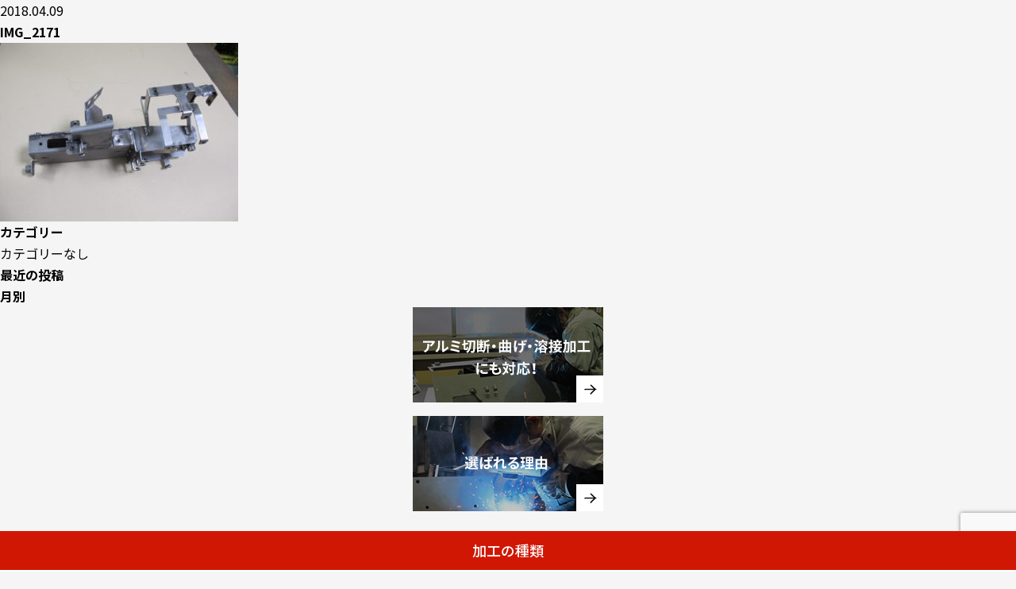

--- FILE ---
content_type: text/html; charset=UTF-8
request_url: https://yousetsubankinkakou.com/img_2171/
body_size: 9326
content:
<!DOCTYPE html>
<html lang="ja">
<head>
    <!-- Google tag (gtag.js) -->
<script async src="https://www.googletagmanager.com/gtag/js?id=G-D8LXWS1V83"></script>
<script>
  window.dataLayer = window.dataLayer || [];
  function gtag(){dataLayer.push(arguments);}
  gtag('js', new Date());

  gtag('config', 'G-D8LXWS1V83');
</script>
<meta charset="utf-8">
<base href="https://yousetsubankinkakou.com/"><!-- start wp_head(); ==================================== -->

		<!-- All in One SEO 4.5.5 - aioseo.com -->
		<title>IMG_2171 | 溶接板金加工.com｜溶接技術のコストダウン情報多数掲載！溶接会社が運営する加工情報サイト</title>
		<meta name="robots" content="max-image-preview:large" />
		<link rel="canonical" href="https://yousetsubankinkakou.com/img_2171/" />
		<meta name="generator" content="All in One SEO (AIOSEO) 4.5.5" />
		<meta property="og:locale" content="ja_JP" />
		<meta property="og:site_name" content="溶接板金加工.com｜溶接技術のコストダウン情報多数掲載！溶接会社が運営する加工情報サイト | Just another WordPress site" />
		<meta property="og:type" content="article" />
		<meta property="og:title" content="IMG_2171 | 溶接板金加工.com｜溶接技術のコストダウン情報多数掲載！溶接会社が運営する加工情報サイト" />
		<meta property="og:url" content="https://yousetsubankinkakou.com/img_2171/" />
		<meta property="article:published_time" content="2018-04-09T04:14:52+00:00" />
		<meta property="article:modified_time" content="2018-04-09T04:14:52+00:00" />
		<meta name="twitter:card" content="summary" />
		<meta name="twitter:title" content="IMG_2171 | 溶接板金加工.com｜溶接技術のコストダウン情報多数掲載！溶接会社が運営する加工情報サイト" />
		<meta name="google" content="nositelinkssearchbox" />
		<script type="application/ld+json" class="aioseo-schema">
			{"@context":"https:\/\/schema.org","@graph":[{"@type":"BreadcrumbList","@id":"https:\/\/yousetsubankinkakou.com\/img_2171\/#breadcrumblist","itemListElement":[{"@type":"ListItem","@id":"https:\/\/yousetsubankinkakou.com\/#listItem","position":1,"name":"\u5bb6","item":"https:\/\/yousetsubankinkakou.com\/","nextItem":"https:\/\/yousetsubankinkakou.com\/img_2171\/#listItem"},{"@type":"ListItem","@id":"https:\/\/yousetsubankinkakou.com\/img_2171\/#listItem","position":2,"name":"IMG_2171","previousItem":"https:\/\/yousetsubankinkakou.com\/#listItem"}]},{"@type":"ItemPage","@id":"https:\/\/yousetsubankinkakou.com\/img_2171\/#itempage","url":"https:\/\/yousetsubankinkakou.com\/img_2171\/","name":"IMG_2171 | \u6eb6\u63a5\u677f\u91d1\u52a0\u5de5.com\uff5c\u6eb6\u63a5\u6280\u8853\u306e\u30b3\u30b9\u30c8\u30c0\u30a6\u30f3\u60c5\u5831\u591a\u6570\u63b2\u8f09\uff01\u6eb6\u63a5\u4f1a\u793e\u304c\u904b\u55b6\u3059\u308b\u52a0\u5de5\u60c5\u5831\u30b5\u30a4\u30c8","inLanguage":"ja","isPartOf":{"@id":"https:\/\/yousetsubankinkakou.com\/#website"},"breadcrumb":{"@id":"https:\/\/yousetsubankinkakou.com\/img_2171\/#breadcrumblist"},"author":{"@id":"https:\/\/yousetsubankinkakou.com\/author\/iwamoto\/#author"},"creator":{"@id":"https:\/\/yousetsubankinkakou.com\/author\/iwamoto\/#author"},"datePublished":"2018-04-09T13:14:52+09:00","dateModified":"2018-04-09T13:14:52+09:00"},{"@type":"Organization","@id":"https:\/\/yousetsubankinkakou.com\/#organization","name":"\u6eb6\u63a5\u677f\u91d1\u52a0\u5de5.com\uff5c\u6eb6\u63a5\u6280\u8853\u306e\u30b3\u30b9\u30c8\u30c0\u30a6\u30f3\u60c5\u5831\u591a\u6570\u63b2\u8f09\uff01\u6eb6\u63a5\u4f1a\u793e\u304c\u904b\u55b6\u3059\u308b\u52a0\u5de5\u60c5\u5831\u30b5\u30a4\u30c8","url":"https:\/\/yousetsubankinkakou.com\/"},{"@type":"Person","@id":"https:\/\/yousetsubankinkakou.com\/author\/iwamoto\/#author","url":"https:\/\/yousetsubankinkakou.com\/author\/iwamoto\/","name":"iwamoto","image":{"@type":"ImageObject","@id":"https:\/\/yousetsubankinkakou.com\/img_2171\/#authorImage","url":"https:\/\/secure.gravatar.com\/avatar\/e8d58bc9c94961c4a7fd603e916b0ed2?s=96&d=mm&r=g","width":96,"height":96,"caption":"iwamoto"}},{"@type":"WebSite","@id":"https:\/\/yousetsubankinkakou.com\/#website","url":"https:\/\/yousetsubankinkakou.com\/","name":"\u6eb6\u63a5\u677f\u91d1\u52a0\u5de5.com\uff5c\u6eb6\u63a5\u6280\u8853\u306e\u30b3\u30b9\u30c8\u30c0\u30a6\u30f3\u60c5\u5831\u591a\u6570\u63b2\u8f09\uff01\u6eb6\u63a5\u4f1a\u793e\u304c\u904b\u55b6\u3059\u308b\u52a0\u5de5\u60c5\u5831\u30b5\u30a4\u30c8","description":"Just another WordPress site","inLanguage":"ja","publisher":{"@id":"https:\/\/yousetsubankinkakou.com\/#organization"}}]}
		</script>
		<!-- All in One SEO -->


<!-- Google Tag Manager for WordPress by gtm4wp.com -->
<script data-cfasync="false" data-pagespeed-no-defer>
	var gtm4wp_datalayer_name = "dataLayer";
	var dataLayer = dataLayer || [];
</script>
<!-- End Google Tag Manager for WordPress by gtm4wp.com --><link rel="alternate" type="application/rss+xml" title="溶接板金加工.com｜溶接技術のコストダウン情報多数掲載！溶接会社が運営する加工情報サイト &raquo; フィード" href="https://yousetsubankinkakou.com/feed/" />
<link rel="alternate" type="application/rss+xml" title="溶接板金加工.com｜溶接技術のコストダウン情報多数掲載！溶接会社が運営する加工情報サイト &raquo; コメントフィード" href="https://yousetsubankinkakou.com/comments/feed/" />
<link rel="alternate" type="application/rss+xml" title="溶接板金加工.com｜溶接技術のコストダウン情報多数掲載！溶接会社が運営する加工情報サイト &raquo; IMG_2171 のコメントのフィード" href="https://yousetsubankinkakou.com/feed/?attachment_id=918" />
<script type="text/javascript">
/* <![CDATA[ */
window._wpemojiSettings = {"baseUrl":"https:\/\/s.w.org\/images\/core\/emoji\/14.0.0\/72x72\/","ext":".png","svgUrl":"https:\/\/s.w.org\/images\/core\/emoji\/14.0.0\/svg\/","svgExt":".svg","source":{"concatemoji":"https:\/\/yousetsubankinkakou.com\/_kanri\/wp-includes\/js\/wp-emoji-release.min.js?ver=6.4.7"}};
/*! This file is auto-generated */
!function(i,n){var o,s,e;function c(e){try{var t={supportTests:e,timestamp:(new Date).valueOf()};sessionStorage.setItem(o,JSON.stringify(t))}catch(e){}}function p(e,t,n){e.clearRect(0,0,e.canvas.width,e.canvas.height),e.fillText(t,0,0);var t=new Uint32Array(e.getImageData(0,0,e.canvas.width,e.canvas.height).data),r=(e.clearRect(0,0,e.canvas.width,e.canvas.height),e.fillText(n,0,0),new Uint32Array(e.getImageData(0,0,e.canvas.width,e.canvas.height).data));return t.every(function(e,t){return e===r[t]})}function u(e,t,n){switch(t){case"flag":return n(e,"\ud83c\udff3\ufe0f\u200d\u26a7\ufe0f","\ud83c\udff3\ufe0f\u200b\u26a7\ufe0f")?!1:!n(e,"\ud83c\uddfa\ud83c\uddf3","\ud83c\uddfa\u200b\ud83c\uddf3")&&!n(e,"\ud83c\udff4\udb40\udc67\udb40\udc62\udb40\udc65\udb40\udc6e\udb40\udc67\udb40\udc7f","\ud83c\udff4\u200b\udb40\udc67\u200b\udb40\udc62\u200b\udb40\udc65\u200b\udb40\udc6e\u200b\udb40\udc67\u200b\udb40\udc7f");case"emoji":return!n(e,"\ud83e\udef1\ud83c\udffb\u200d\ud83e\udef2\ud83c\udfff","\ud83e\udef1\ud83c\udffb\u200b\ud83e\udef2\ud83c\udfff")}return!1}function f(e,t,n){var r="undefined"!=typeof WorkerGlobalScope&&self instanceof WorkerGlobalScope?new OffscreenCanvas(300,150):i.createElement("canvas"),a=r.getContext("2d",{willReadFrequently:!0}),o=(a.textBaseline="top",a.font="600 32px Arial",{});return e.forEach(function(e){o[e]=t(a,e,n)}),o}function t(e){var t=i.createElement("script");t.src=e,t.defer=!0,i.head.appendChild(t)}"undefined"!=typeof Promise&&(o="wpEmojiSettingsSupports",s=["flag","emoji"],n.supports={everything:!0,everythingExceptFlag:!0},e=new Promise(function(e){i.addEventListener("DOMContentLoaded",e,{once:!0})}),new Promise(function(t){var n=function(){try{var e=JSON.parse(sessionStorage.getItem(o));if("object"==typeof e&&"number"==typeof e.timestamp&&(new Date).valueOf()<e.timestamp+604800&&"object"==typeof e.supportTests)return e.supportTests}catch(e){}return null}();if(!n){if("undefined"!=typeof Worker&&"undefined"!=typeof OffscreenCanvas&&"undefined"!=typeof URL&&URL.createObjectURL&&"undefined"!=typeof Blob)try{var e="postMessage("+f.toString()+"("+[JSON.stringify(s),u.toString(),p.toString()].join(",")+"));",r=new Blob([e],{type:"text/javascript"}),a=new Worker(URL.createObjectURL(r),{name:"wpTestEmojiSupports"});return void(a.onmessage=function(e){c(n=e.data),a.terminate(),t(n)})}catch(e){}c(n=f(s,u,p))}t(n)}).then(function(e){for(var t in e)n.supports[t]=e[t],n.supports.everything=n.supports.everything&&n.supports[t],"flag"!==t&&(n.supports.everythingExceptFlag=n.supports.everythingExceptFlag&&n.supports[t]);n.supports.everythingExceptFlag=n.supports.everythingExceptFlag&&!n.supports.flag,n.DOMReady=!1,n.readyCallback=function(){n.DOMReady=!0}}).then(function(){return e}).then(function(){var e;n.supports.everything||(n.readyCallback(),(e=n.source||{}).concatemoji?t(e.concatemoji):e.wpemoji&&e.twemoji&&(t(e.twemoji),t(e.wpemoji)))}))}((window,document),window._wpemojiSettings);
/* ]]> */
</script>
<style id='wp-emoji-styles-inline-css' type='text/css'>

	img.wp-smiley, img.emoji {
		display: inline !important;
		border: none !important;
		box-shadow: none !important;
		height: 1em !important;
		width: 1em !important;
		margin: 0 0.07em !important;
		vertical-align: -0.1em !important;
		background: none !important;
		padding: 0 !important;
	}
</style>
<link rel='stylesheet' id='wp-block-library-css' href='https://yousetsubankinkakou.com/_kanri/wp-includes/css/dist/block-library/style.min.css?ver=6.4.7' type='text/css' media='all' />
<style id='classic-theme-styles-inline-css' type='text/css'>
/*! This file is auto-generated */
.wp-block-button__link{color:#fff;background-color:#32373c;border-radius:9999px;box-shadow:none;text-decoration:none;padding:calc(.667em + 2px) calc(1.333em + 2px);font-size:1.125em}.wp-block-file__button{background:#32373c;color:#fff;text-decoration:none}
</style>
<style id='global-styles-inline-css' type='text/css'>
body{--wp--preset--color--black: #000000;--wp--preset--color--cyan-bluish-gray: #abb8c3;--wp--preset--color--white: #ffffff;--wp--preset--color--pale-pink: #f78da7;--wp--preset--color--vivid-red: #cf2e2e;--wp--preset--color--luminous-vivid-orange: #ff6900;--wp--preset--color--luminous-vivid-amber: #fcb900;--wp--preset--color--light-green-cyan: #7bdcb5;--wp--preset--color--vivid-green-cyan: #00d084;--wp--preset--color--pale-cyan-blue: #8ed1fc;--wp--preset--color--vivid-cyan-blue: #0693e3;--wp--preset--color--vivid-purple: #9b51e0;--wp--preset--gradient--vivid-cyan-blue-to-vivid-purple: linear-gradient(135deg,rgba(6,147,227,1) 0%,rgb(155,81,224) 100%);--wp--preset--gradient--light-green-cyan-to-vivid-green-cyan: linear-gradient(135deg,rgb(122,220,180) 0%,rgb(0,208,130) 100%);--wp--preset--gradient--luminous-vivid-amber-to-luminous-vivid-orange: linear-gradient(135deg,rgba(252,185,0,1) 0%,rgba(255,105,0,1) 100%);--wp--preset--gradient--luminous-vivid-orange-to-vivid-red: linear-gradient(135deg,rgba(255,105,0,1) 0%,rgb(207,46,46) 100%);--wp--preset--gradient--very-light-gray-to-cyan-bluish-gray: linear-gradient(135deg,rgb(238,238,238) 0%,rgb(169,184,195) 100%);--wp--preset--gradient--cool-to-warm-spectrum: linear-gradient(135deg,rgb(74,234,220) 0%,rgb(151,120,209) 20%,rgb(207,42,186) 40%,rgb(238,44,130) 60%,rgb(251,105,98) 80%,rgb(254,248,76) 100%);--wp--preset--gradient--blush-light-purple: linear-gradient(135deg,rgb(255,206,236) 0%,rgb(152,150,240) 100%);--wp--preset--gradient--blush-bordeaux: linear-gradient(135deg,rgb(254,205,165) 0%,rgb(254,45,45) 50%,rgb(107,0,62) 100%);--wp--preset--gradient--luminous-dusk: linear-gradient(135deg,rgb(255,203,112) 0%,rgb(199,81,192) 50%,rgb(65,88,208) 100%);--wp--preset--gradient--pale-ocean: linear-gradient(135deg,rgb(255,245,203) 0%,rgb(182,227,212) 50%,rgb(51,167,181) 100%);--wp--preset--gradient--electric-grass: linear-gradient(135deg,rgb(202,248,128) 0%,rgb(113,206,126) 100%);--wp--preset--gradient--midnight: linear-gradient(135deg,rgb(2,3,129) 0%,rgb(40,116,252) 100%);--wp--preset--font-size--small: 13px;--wp--preset--font-size--medium: 20px;--wp--preset--font-size--large: 36px;--wp--preset--font-size--x-large: 42px;--wp--preset--spacing--20: 0.44rem;--wp--preset--spacing--30: 0.67rem;--wp--preset--spacing--40: 1rem;--wp--preset--spacing--50: 1.5rem;--wp--preset--spacing--60: 2.25rem;--wp--preset--spacing--70: 3.38rem;--wp--preset--spacing--80: 5.06rem;--wp--preset--shadow--natural: 6px 6px 9px rgba(0, 0, 0, 0.2);--wp--preset--shadow--deep: 12px 12px 50px rgba(0, 0, 0, 0.4);--wp--preset--shadow--sharp: 6px 6px 0px rgba(0, 0, 0, 0.2);--wp--preset--shadow--outlined: 6px 6px 0px -3px rgba(255, 255, 255, 1), 6px 6px rgba(0, 0, 0, 1);--wp--preset--shadow--crisp: 6px 6px 0px rgba(0, 0, 0, 1);}:where(.is-layout-flex){gap: 0.5em;}:where(.is-layout-grid){gap: 0.5em;}body .is-layout-flow > .alignleft{float: left;margin-inline-start: 0;margin-inline-end: 2em;}body .is-layout-flow > .alignright{float: right;margin-inline-start: 2em;margin-inline-end: 0;}body .is-layout-flow > .aligncenter{margin-left: auto !important;margin-right: auto !important;}body .is-layout-constrained > .alignleft{float: left;margin-inline-start: 0;margin-inline-end: 2em;}body .is-layout-constrained > .alignright{float: right;margin-inline-start: 2em;margin-inline-end: 0;}body .is-layout-constrained > .aligncenter{margin-left: auto !important;margin-right: auto !important;}body .is-layout-constrained > :where(:not(.alignleft):not(.alignright):not(.alignfull)){max-width: var(--wp--style--global--content-size);margin-left: auto !important;margin-right: auto !important;}body .is-layout-constrained > .alignwide{max-width: var(--wp--style--global--wide-size);}body .is-layout-flex{display: flex;}body .is-layout-flex{flex-wrap: wrap;align-items: center;}body .is-layout-flex > *{margin: 0;}body .is-layout-grid{display: grid;}body .is-layout-grid > *{margin: 0;}:where(.wp-block-columns.is-layout-flex){gap: 2em;}:where(.wp-block-columns.is-layout-grid){gap: 2em;}:where(.wp-block-post-template.is-layout-flex){gap: 1.25em;}:where(.wp-block-post-template.is-layout-grid){gap: 1.25em;}.has-black-color{color: var(--wp--preset--color--black) !important;}.has-cyan-bluish-gray-color{color: var(--wp--preset--color--cyan-bluish-gray) !important;}.has-white-color{color: var(--wp--preset--color--white) !important;}.has-pale-pink-color{color: var(--wp--preset--color--pale-pink) !important;}.has-vivid-red-color{color: var(--wp--preset--color--vivid-red) !important;}.has-luminous-vivid-orange-color{color: var(--wp--preset--color--luminous-vivid-orange) !important;}.has-luminous-vivid-amber-color{color: var(--wp--preset--color--luminous-vivid-amber) !important;}.has-light-green-cyan-color{color: var(--wp--preset--color--light-green-cyan) !important;}.has-vivid-green-cyan-color{color: var(--wp--preset--color--vivid-green-cyan) !important;}.has-pale-cyan-blue-color{color: var(--wp--preset--color--pale-cyan-blue) !important;}.has-vivid-cyan-blue-color{color: var(--wp--preset--color--vivid-cyan-blue) !important;}.has-vivid-purple-color{color: var(--wp--preset--color--vivid-purple) !important;}.has-black-background-color{background-color: var(--wp--preset--color--black) !important;}.has-cyan-bluish-gray-background-color{background-color: var(--wp--preset--color--cyan-bluish-gray) !important;}.has-white-background-color{background-color: var(--wp--preset--color--white) !important;}.has-pale-pink-background-color{background-color: var(--wp--preset--color--pale-pink) !important;}.has-vivid-red-background-color{background-color: var(--wp--preset--color--vivid-red) !important;}.has-luminous-vivid-orange-background-color{background-color: var(--wp--preset--color--luminous-vivid-orange) !important;}.has-luminous-vivid-amber-background-color{background-color: var(--wp--preset--color--luminous-vivid-amber) !important;}.has-light-green-cyan-background-color{background-color: var(--wp--preset--color--light-green-cyan) !important;}.has-vivid-green-cyan-background-color{background-color: var(--wp--preset--color--vivid-green-cyan) !important;}.has-pale-cyan-blue-background-color{background-color: var(--wp--preset--color--pale-cyan-blue) !important;}.has-vivid-cyan-blue-background-color{background-color: var(--wp--preset--color--vivid-cyan-blue) !important;}.has-vivid-purple-background-color{background-color: var(--wp--preset--color--vivid-purple) !important;}.has-black-border-color{border-color: var(--wp--preset--color--black) !important;}.has-cyan-bluish-gray-border-color{border-color: var(--wp--preset--color--cyan-bluish-gray) !important;}.has-white-border-color{border-color: var(--wp--preset--color--white) !important;}.has-pale-pink-border-color{border-color: var(--wp--preset--color--pale-pink) !important;}.has-vivid-red-border-color{border-color: var(--wp--preset--color--vivid-red) !important;}.has-luminous-vivid-orange-border-color{border-color: var(--wp--preset--color--luminous-vivid-orange) !important;}.has-luminous-vivid-amber-border-color{border-color: var(--wp--preset--color--luminous-vivid-amber) !important;}.has-light-green-cyan-border-color{border-color: var(--wp--preset--color--light-green-cyan) !important;}.has-vivid-green-cyan-border-color{border-color: var(--wp--preset--color--vivid-green-cyan) !important;}.has-pale-cyan-blue-border-color{border-color: var(--wp--preset--color--pale-cyan-blue) !important;}.has-vivid-cyan-blue-border-color{border-color: var(--wp--preset--color--vivid-cyan-blue) !important;}.has-vivid-purple-border-color{border-color: var(--wp--preset--color--vivid-purple) !important;}.has-vivid-cyan-blue-to-vivid-purple-gradient-background{background: var(--wp--preset--gradient--vivid-cyan-blue-to-vivid-purple) !important;}.has-light-green-cyan-to-vivid-green-cyan-gradient-background{background: var(--wp--preset--gradient--light-green-cyan-to-vivid-green-cyan) !important;}.has-luminous-vivid-amber-to-luminous-vivid-orange-gradient-background{background: var(--wp--preset--gradient--luminous-vivid-amber-to-luminous-vivid-orange) !important;}.has-luminous-vivid-orange-to-vivid-red-gradient-background{background: var(--wp--preset--gradient--luminous-vivid-orange-to-vivid-red) !important;}.has-very-light-gray-to-cyan-bluish-gray-gradient-background{background: var(--wp--preset--gradient--very-light-gray-to-cyan-bluish-gray) !important;}.has-cool-to-warm-spectrum-gradient-background{background: var(--wp--preset--gradient--cool-to-warm-spectrum) !important;}.has-blush-light-purple-gradient-background{background: var(--wp--preset--gradient--blush-light-purple) !important;}.has-blush-bordeaux-gradient-background{background: var(--wp--preset--gradient--blush-bordeaux) !important;}.has-luminous-dusk-gradient-background{background: var(--wp--preset--gradient--luminous-dusk) !important;}.has-pale-ocean-gradient-background{background: var(--wp--preset--gradient--pale-ocean) !important;}.has-electric-grass-gradient-background{background: var(--wp--preset--gradient--electric-grass) !important;}.has-midnight-gradient-background{background: var(--wp--preset--gradient--midnight) !important;}.has-small-font-size{font-size: var(--wp--preset--font-size--small) !important;}.has-medium-font-size{font-size: var(--wp--preset--font-size--medium) !important;}.has-large-font-size{font-size: var(--wp--preset--font-size--large) !important;}.has-x-large-font-size{font-size: var(--wp--preset--font-size--x-large) !important;}
.wp-block-navigation a:where(:not(.wp-element-button)){color: inherit;}
:where(.wp-block-post-template.is-layout-flex){gap: 1.25em;}:where(.wp-block-post-template.is-layout-grid){gap: 1.25em;}
:where(.wp-block-columns.is-layout-flex){gap: 2em;}:where(.wp-block-columns.is-layout-grid){gap: 2em;}
.wp-block-pullquote{font-size: 1.5em;line-height: 1.6;}
</style>
<link rel='stylesheet' id='contact-form-7-css' href='https://yousetsubankinkakou.com/_kanri/wp-content/plugins/contact-form-7/includes/css/styles.css?ver=5.8.6' type='text/css' media='all' />
<link rel='stylesheet' id='wp-pagenavi-css' href='https://yousetsubankinkakou.com/_kanri/wp-content/plugins/wp-pagenavi/pagenavi-css.css?ver=2.70' type='text/css' media='all' />
<link rel='stylesheet' id='zcffront-jquery-ui-css' href='https://yousetsubankinkakou.com/_kanri/wp-content/plugins/zoho-crm-forms/assets/css/jquery-ui.css?ver=6.4.7' type='text/css' media='all' />
<link rel='stylesheet' id='zcffront-end-styles-css' href='https://yousetsubankinkakou.com/_kanri/wp-content/plugins/zoho-crm-forms/assets/css/frontendstyles.css?ver=6.4.7' type='text/css' media='all' />
<script type="text/javascript" src="https://yousetsubankinkakou.com/_kanri/wp-includes/js/jquery/jquery.min.js?ver=3.7.1" id="jquery-core-js"></script>
<script type="text/javascript" src="https://yousetsubankinkakou.com/_kanri/wp-includes/js/jquery/jquery-migrate.min.js?ver=3.4.1" id="jquery-migrate-js"></script>
<script type="text/javascript" src="https://yousetsubankinkakou.com/_kanri/wp-includes/js/jquery/ui/core.min.js?ver=1.13.2" id="jquery-ui-core-js"></script>
<script type="text/javascript" src="https://yousetsubankinkakou.com/_kanri/wp-includes/js/jquery/ui/datepicker.min.js?ver=1.13.2" id="jquery-ui-datepicker-js"></script>
<script type="text/javascript" id="jquery-ui-datepicker-js-after">
/* <![CDATA[ */
jQuery(function(jQuery){jQuery.datepicker.setDefaults({"closeText":"\u9589\u3058\u308b","currentText":"\u4eca\u65e5","monthNames":["1\u6708","2\u6708","3\u6708","4\u6708","5\u6708","6\u6708","7\u6708","8\u6708","9\u6708","10\u6708","11\u6708","12\u6708"],"monthNamesShort":["1\u6708","2\u6708","3\u6708","4\u6708","5\u6708","6\u6708","7\u6708","8\u6708","9\u6708","10\u6708","11\u6708","12\u6708"],"nextText":"\u6b21","prevText":"\u524d","dayNames":["\u65e5\u66dc\u65e5","\u6708\u66dc\u65e5","\u706b\u66dc\u65e5","\u6c34\u66dc\u65e5","\u6728\u66dc\u65e5","\u91d1\u66dc\u65e5","\u571f\u66dc\u65e5"],"dayNamesShort":["\u65e5","\u6708","\u706b","\u6c34","\u6728","\u91d1","\u571f"],"dayNamesMin":["\u65e5","\u6708","\u706b","\u6c34","\u6728","\u91d1","\u571f"],"dateFormat":"yy\u5e74mm\u6708d\u65e5","firstDay":1,"isRTL":false});});
/* ]]> */
</script>
<script type="text/javascript" src="https://yousetsubankinkakou.com/_kanri/wp-content/plugins/zoho-crm-forms/assets/js/zcga.js?ver=1.7.8.3" id="zcga.js-js"></script>
<link rel="https://api.w.org/" href="https://yousetsubankinkakou.com/wp-json/" /><link rel="alternate" type="application/json" href="https://yousetsubankinkakou.com/wp-json/wp/v2/media/918" /><link rel="EditURI" type="application/rsd+xml" title="RSD" href="https://yousetsubankinkakou.com/_kanri/xmlrpc.php?rsd" />
<link rel='shortlink' href='https://yousetsubankinkakou.com/?p=918' />
<link rel="alternate" type="application/json+oembed" href="https://yousetsubankinkakou.com/wp-json/oembed/1.0/embed?url=https%3A%2F%2Fyousetsubankinkakou.com%2Fimg_2171%2F" />
<link rel="alternate" type="text/xml+oembed" href="https://yousetsubankinkakou.com/wp-json/oembed/1.0/embed?url=https%3A%2F%2Fyousetsubankinkakou.com%2Fimg_2171%2F&#038;format=xml" />
                <script>
                    var ajaxUrl = 'https://yousetsubankinkakou.com/_kanri/wp-admin/admin-ajax.php';
                </script>
        
<!-- Google Tag Manager for WordPress by gtm4wp.com -->
<!-- GTM Container placement set to footer -->
<script data-cfasync="false" data-pagespeed-no-defer>
	var dataLayer_content = {"pagePostType":"attachment","pagePostType2":"single-attachment","pagePostAuthor":"iwamoto"};
	dataLayer.push( dataLayer_content );
</script>
<script data-cfasync="false">
(function(w,d,s,l,i){w[l]=w[l]||[];w[l].push({'gtm.start':
new Date().getTime(),event:'gtm.js'});var f=d.getElementsByTagName(s)[0],
j=d.createElement(s),dl=l!='dataLayer'?'&l='+l:'';j.async=true;j.src=
'//www.googletagmanager.com/gtm.js?id='+i+dl;f.parentNode.insertBefore(j,f);
})(window,document,'script','dataLayer','GTM-KSH6F47');
</script>
<!-- End Google Tag Manager -->
<!-- End Google Tag Manager for WordPress by gtm4wp.com --><style type="text/css">.recentcomments a{display:inline !important;padding:0 !important;margin:0 !important;}</style><!-- end   wp_head();ここまで =============================== -->
<meta name="viewport" content="width=device-width,initial-scale=1,minimum-scale=1">
<meta http-equiv="X-UA-Compatible" content="IE=edge">
<link rel="shortcut icon" href="/favicon.ico">
<link rel="stylesheet" href="common/css/default.css" media="all">
<link rel="stylesheet" href="common/css/common.css" media="all">
<link rel="stylesheet" href="common/js/lib/jquery.bxslider/jquery.bxslider.css" media="all" />
<link href="https://fonts.googleapis.com/earlyaccess/notosansjp.css" rel="stylesheet">
<link href="https://fonts.googleapis.com/css?family=Oxygen:400,700" rel="stylesheet">
<link rel="stylesheet" href="https://cdn.jsdelivr.net/yakuhanjp/1.3.1/css/yakuhanjp.min.css">
<script src="common/js/jquery-1.12.3.min.js"></script>
<!--[if lt IE 9]>
<script src="common/js/html5shiv.js"></script>
<![endif]-->
<!--[if (gte IE 6)&(lte IE 8)]>
<script src="common/js/selectivizr-min.js"></script>
<![endif]-->
<!--
<div class="breadcrumbs">
    </div>-->



  <div class="clr">
    <div class="L">

        <div>
          <p>2018.04.09</p>
          <h2>IMG_2171</h2>

          <div><p class="attachment"><a href='https://yousetsubankinkakou.com/_kanri/wp-content/uploads/2018/04/IMG_2171.jpg'><img loading="lazy" decoding="async" width="300" height="225" src="https://yousetsubankinkakou.com/_kanri/wp-content/uploads/2018/04/IMG_2171-300x225.jpg" class="attachment-medium size-medium" alt="" srcset="https://yousetsubankinkakou.com/_kanri/wp-content/uploads/2018/04/IMG_2171-300x225.jpg 300w, https://yousetsubankinkakou.com/_kanri/wp-content/uploads/2018/04/IMG_2171-768x576.jpg 768w, https://yousetsubankinkakou.com/_kanri/wp-content/uploads/2018/04/IMG_2171-1024x768.jpg 1024w, https://yousetsubankinkakou.com/_kanri/wp-content/uploads/2018/04/IMG_2171-148x112.jpg 148w, https://yousetsubankinkakou.com/_kanri/wp-content/uploads/2018/04/IMG_2171.jpg 1600w" sizes="(max-width: 300px) 100vw, 300px" /></a></p>
</div>

        </div>

    </div>
    <div class="R">
            <h2>カテゴリー</h2>
            <ul>
            	<li class="cat-item-none">カテゴリーなし</li>            </ul>

            <h2>最近の投稿</h2>
            <ul>
            </ul>

            <h2>月別</h2>
            <ul>
				            </ul>


    </div>
  </div>


    <div class="side">
      
<ul class="sideNav">
	<li><a href="./aluminum/"><img src="./common/img/side01.png" alt="アルミ切断・曲げ・溶接加工にも対応！"></a></li>
	<li><a href="./reason/"><img src="./common/img/side02.png" alt="選ばれる理由"></a></li>
	<li>
		<dl>
			<dt>加工の種類</dt>
			<dd><a href="./type/gas.php">ガスシールド溶接</a></dd>
			<dd><a href="./type/tig.php">TIG溶接</a></dd>
			<dd><a href="./type/fiber.php">ファイバーレーザー溶接</a></dd>
			<dd><a href="./type/bending.php">曲げ加工</a></dd>
			<dd><a href="./type/lazer.php">レーザー切断加工</a></dd>
			<dd><a href="./type/coating.php">塗装・表面処理加工</a></dd>
		</dl>
	</li>
	<li><a href="./scope/"><img src="./common/img/side03.png" alt="加工可能範囲"></a></li>
	<li><a href="./technology/"><img src="./common/img/side04.png" alt="加工技術VA/VE提案事例"></a></li>
	<li><a href="./material/"><img src="./common/img/side05.png" alt="材料一覧"></a></li>
	<li>
		<dl>
			<dt>加工事例</dt>
			<dd>
				<a class="said_cat" href="">製品分類</a>
				<div class="said_cat_list cat1">
				</div>
			</dd>
			<dd>
				<a class="said_cat" href="">材質</a>
				<div class="said_cat_list cat3">
				</div>
			</dd>
			<dd>
				<a class="said_cat" href="">業界</a>
				<div class="said_cat_list cat4">
				</div>
			</dd>
			<dd>
				<a class="said_cat" href="">サイズ</a>
				<div class="said_cat_list cat5">
				</div>
			</dd>
			<dd>
				<a class="said_cat" href="">加工内容</a>
				<div class="said_cat_list cat6">
				</div>
			</dd>
		</dl>
	</li>
	<li><a href="./visit/detail.php"><img src="./common/img/side06.png" alt="設備情報"></a></li>
	<li><a href="./information/"><img src="./common/img/side07.png" alt="最新の技術情報"></a></li>
	<li><a href="./company/"><img src="./common/img/side08.png" alt="運営会社"></a></li>
	<li><a href="./privacy/" class="type01">プライバシーポリシー</a></li>
	<li><a href="http://www.tk-iwa.jp/" target="_blank" class="type01"><img src="./common/img2/side_logo.png" alt="株式会社岩本鉄工所"></a></li>
	<li><a href="https://www.nc-net.or.jp/" target="_blank" class="type01">NC network</a></li>
	<li><a href="https://www.incom.co.jp/" target="_blank" class="type01">製品ナビ</a></li>
</ul>
<!-- /.sideNav -->    </div>
  
  </div>

</main>


<footer class="pageFooter">
	<p id="pageTop"><a href="#wrapper"><img src="./common/img/pagetop.png" alt=""></a></p>
	<div class="f_top">
		<div class="w1100 clr">
			<h2 class="oxygen">CONTACT</h2>
			<ul class="top_contactBOX">
				<li class="tel_btn"><a href="tel:0761221486"><p>お電話でのお問い合わせはこちら<span class="oxygen">0761-22-1486</span></p></a></li>
				<li class="mail_btn"><a href="https://www.tk-iwa.jp/contact/" target="_blank" rel="noopener noreferrer"><p><span>お問い合わせはこちら</span></p></a></li>
			</ul>
		</div>
	</div>
	<div class="f_bottom">
		<div class="w1100 clr">
			<div class="fnav_wrap clr">
				<ul class="fnav_list clr">
					<li>
						<a class="dt" href="./">TOP</a>
						<a class="dt" href="./reason/">選ばれる理由</a>
						<a class="dt" href="./works/">加工事例</a>
						<a class="dd" href="./workscat/bracket/">ブラケット・架台・フレーム</a>
						<a class="dd" href="./workscat/cover/">ボックス・カバー・ケース</a>
						<a class="dd" href="./workscat/lever/">レバー</a>
						<a class="dd" href="./workscat/pipe/">パイプ・ダクト</a>
						<a class="dd" href="./workscat/plate/">プレート・ベース板</a>
						<a class="dd" href="./workscat/other/">その他</a>
					</li>
					<li>
						<a class="dt" href="./service/">商品サービス</a>
						<a class="dt" href="./type/">加工の種類</a>
						<a class="dd" href="./type/gas.php">ガスシールド溶接</a>
						<a class="dd" href="./type/tig.php">TIG溶接</a>
						<a class="dd" href="./type/fiber.php">ファイバーレーザー溶接</a>
						<a class="dd" href="./type/bending.php">曲げ加工</a>
						<a class="dd" href="./type/lazer.php">レーザー切断加工</a>
						<a class="dd" href="./type/coating.php">塗装・表面処理加工</a>
					</li>

					<li>
						<a class="dt" href="./scope/">加工可能範囲</a>
						<a class="dd" href="./scope/#no01">加工サイズ</a>
						<a class="dd" href="./scope/#no02">材質</a>
						<a class="dd" href="./scope/#no03">業界</a>
						<a class="dd" href="./scope/#no04">加工内容</a>


						<a class="dt mt15" href="./technology/">加工技術（VAVE提案事例）</a>
						<a class="dd" href="./technologycat/blank/">ブランク加工におけるVAVE</a>
						<a class="dd" href="./technologycat/welding/">設計・製作におけるVAVE</a>
						<a class="dd" href="./technologycat/cost/">溶接工程におけるVAVE</a>
						<a class="dd" href="./technologycat/material/">材料選定におけるVAVE</a>
					</li>
					<li>
						<a class="dt" href="./information/">Q&A・技術情報</a>
						<a class="dt" href="./visit/">工場見学</a>
						<a class="dt" href="./company/">運営会社</a>
						<a class="dt" href="./privacy/">プライバシーポリシー</a>
						<a class="dt" href="./sitemap/">サイトマップ</a>
						<a class="dt" href="https://www.tk-iwa.jp/contact/" target="_blank" rel="noopener noreferrer">お問い合わせ</a>
					</li>
				</ul>
			</div>
			<div class="f_bnr">
				<p><a href="./aluminum/">
				<img src="./common/img2/f_bnr01.png" class="sp-none" height="80" width="200" alt="アルミ加工">
				<img src="./common/img2/f_bnr01_sp.png" class="sp-block" height="320" width="900" alt="アルミ加工">
				</a></p>

				<p>
				<img class="sp-none" src="./common/img/f_bnr02.png" alt="">
				<img class="sp-block" src="./common/img/f_bnr02_sp.png" alt="">
				<p>				
			</div>	
		</div>
	</div>
	<p id="copy">Copyright &copy; 溶接板金加工.com. All Rights Reserved.</p>
</footer><!-- /.pageFooter -->
</div>


<script src="common/js/lib/jquery.matchHeight-min.js"></script>
<script src="common/js/lib/jquery.easing.1.3.js"></script>
<script src="common/js/lib/jquery.bxslider/jquery.bxslider.js"></script>
<script src="common/js/common.js"></script>

<!-- GTM Container placement set to footer -->
<!-- Google Tag Manager (noscript) -->
				<noscript><iframe src="https://www.googletagmanager.com/ns.html?id=GTM-KSH6F47" height="0" width="0" style="display:none;visibility:hidden" aria-hidden="true"></iframe></noscript>
<!-- End Google Tag Manager (noscript) --><script type="text/javascript" src="https://yousetsubankinkakou.com/_kanri/wp-content/plugins/contact-form-7/includes/swv/js/index.js?ver=5.8.6" id="swv-js"></script>
<script type="text/javascript" id="contact-form-7-js-extra">
/* <![CDATA[ */
var wpcf7 = {"api":{"root":"https:\/\/yousetsubankinkakou.com\/wp-json\/","namespace":"contact-form-7\/v1"}};
/* ]]> */
</script>
<script type="text/javascript" src="https://yousetsubankinkakou.com/_kanri/wp-content/plugins/contact-form-7/includes/js/index.js?ver=5.8.6" id="contact-form-7-js"></script>
<script type="text/javascript" src="https://yousetsubankinkakou.com/_kanri/wp-content/plugins/duracelltomi-google-tag-manager/dist/js/gtm4wp-form-move-tracker.js?ver=1.19.1" id="gtm4wp-form-move-tracker-js"></script>
<script type="text/javascript" src="https://www.google.com/recaptcha/api.js?render=6LcuZSopAAAAACjzgOH4wQVLMTnjlUJIlJptItbM&amp;ver=3.0" id="google-recaptcha-js"></script>
<script type="text/javascript" src="https://yousetsubankinkakou.com/_kanri/wp-includes/js/dist/vendor/wp-polyfill-inert.min.js?ver=3.1.2" id="wp-polyfill-inert-js"></script>
<script type="text/javascript" src="https://yousetsubankinkakou.com/_kanri/wp-includes/js/dist/vendor/regenerator-runtime.min.js?ver=0.14.0" id="regenerator-runtime-js"></script>
<script type="text/javascript" src="https://yousetsubankinkakou.com/_kanri/wp-includes/js/dist/vendor/wp-polyfill.min.js?ver=3.15.0" id="wp-polyfill-js"></script>
<script type="text/javascript" id="wpcf7-recaptcha-js-extra">
/* <![CDATA[ */
var wpcf7_recaptcha = {"sitekey":"6LcuZSopAAAAACjzgOH4wQVLMTnjlUJIlJptItbM","actions":{"homepage":"homepage","contactform":"contactform"}};
/* ]]> */
</script>
<script type="text/javascript" src="https://yousetsubankinkakou.com/_kanri/wp-content/plugins/contact-form-7/modules/recaptcha/index.js?ver=5.8.6" id="wpcf7-recaptcha-js"></script>



--- FILE ---
content_type: text/html; charset=UTF-8
request_url: https://yousetsubankinkakou.com/load_cat1.php
body_size: 153
content:
<a href="https://yousetsubankinkakou.com/workscat/bracket/">ブラケット・架台・フレーム</a><a href="https://yousetsubankinkakou.com/workscat/cover/">ボックス・カバー・ケース</a><a href="https://yousetsubankinkakou.com/workscat/plate/">プレート・ベース板</a><a href="https://yousetsubankinkakou.com/workscat/lever/">レバー</a><a href="https://yousetsubankinkakou.com/workscat/other/">その他</a><a href="https://yousetsubankinkakou.com/workscat/pipe/">パイプ・ダクト</a>

--- FILE ---
content_type: text/html; charset=UTF-8
request_url: https://yousetsubankinkakou.com/load_cat3.php
body_size: 144
content:
<a href="https://yousetsubankinkakou.com/workscat3/ss400/">SS400</a><a href="https://yousetsubankinkakou.com/workscat3/iron/">鉄系（そのほか）</a><a href="https://yousetsubankinkakou.com/workscat3/sphc/">SPHC</a><a href="https://yousetsubankinkakou.com/workscat3/steel/">スチール</a><a href="https://yousetsubankinkakou.com/workscat3/aluminum/">アルミ系</a><a href="https://yousetsubankinkakou.com/workscat3/stainless/">ステンレス系</a><a href="https://yousetsubankinkakou.com/workscat3/copper/">銅</a><a href="https://yousetsubankinkakou.com/workscat3/s45c/">S45C</a>

--- FILE ---
content_type: text/html; charset=UTF-8
request_url: https://yousetsubankinkakou.com/load_cat4.php
body_size: 160
content:
<a href="https://yousetsubankinkakou.com/workscat4/transport/">搬送装置・マテハン</a><a href="https://yousetsubankinkakou.com/workscat4/construction/">建設機械・特殊車両</a><a href="https://yousetsubankinkakou.com/workscat4/semiconductor/">半導体・電子部品</a><a href="https://yousetsubankinkakou.com/workscat4/machine/">工作機械</a><a href="https://yousetsubankinkakou.com/workscat4/other/">その他</a>

--- FILE ---
content_type: text/html; charset=UTF-8
request_url: https://yousetsubankinkakou.com/load_cat5.php
body_size: 64
content:
<a href="https://yousetsubankinkakou.com/workscat5/2001mm/">2001mm 以上</a><a href="https://yousetsubankinkakou.com/workscat5/1001mm/">1001mm～2000mm</a><a href="https://yousetsubankinkakou.com/workscat5/500mm/">500mm～1000mm</a><a href="https://yousetsubankinkakou.com/workscat5/101mm/">101mm～500mm</a><a href="https://yousetsubankinkakou.com/workscat5/100mm/">100mm 以下</a>

--- FILE ---
content_type: text/html; charset=UTF-8
request_url: https://yousetsubankinkakou.com/load_cat6.php
body_size: 170
content:
<a href="https://yousetsubankinkakou.com/workscat6/robot/">ロボット溶接</a><a href="https://yousetsubankinkakou.com/workscat6/bankinkumitate/">板金溶接＋組立</a><a href="https://yousetsubankinkakou.com/workscat6/bankinyousetu/">板金溶接</a><a href="https://yousetsubankinkakou.com/workscat6/bankinkakou/">板金加工（溶接無）</a><a href="https://yousetsubankinkakou.com/workscat6/%e6%9d%bf%e9%87%91%e6%ba%b6%e6%8e%a5%e6%a9%9f%e6%a2%b0%e5%8a%a0%e5%b7%a5/">板金溶接+機械加工</a>

--- FILE ---
content_type: text/html; charset=utf-8
request_url: https://www.google.com/recaptcha/api2/anchor?ar=1&k=6LcuZSopAAAAACjzgOH4wQVLMTnjlUJIlJptItbM&co=aHR0cHM6Ly95b3VzZXRzdWJhbmtpbmtha291LmNvbTo0NDM.&hl=en&v=TkacYOdEJbdB_JjX802TMer9&size=invisible&anchor-ms=20000&execute-ms=15000&cb=610hgaxkk2q8
body_size: 44987
content:
<!DOCTYPE HTML><html dir="ltr" lang="en"><head><meta http-equiv="Content-Type" content="text/html; charset=UTF-8">
<meta http-equiv="X-UA-Compatible" content="IE=edge">
<title>reCAPTCHA</title>
<style type="text/css">
/* cyrillic-ext */
@font-face {
  font-family: 'Roboto';
  font-style: normal;
  font-weight: 400;
  src: url(//fonts.gstatic.com/s/roboto/v18/KFOmCnqEu92Fr1Mu72xKKTU1Kvnz.woff2) format('woff2');
  unicode-range: U+0460-052F, U+1C80-1C8A, U+20B4, U+2DE0-2DFF, U+A640-A69F, U+FE2E-FE2F;
}
/* cyrillic */
@font-face {
  font-family: 'Roboto';
  font-style: normal;
  font-weight: 400;
  src: url(//fonts.gstatic.com/s/roboto/v18/KFOmCnqEu92Fr1Mu5mxKKTU1Kvnz.woff2) format('woff2');
  unicode-range: U+0301, U+0400-045F, U+0490-0491, U+04B0-04B1, U+2116;
}
/* greek-ext */
@font-face {
  font-family: 'Roboto';
  font-style: normal;
  font-weight: 400;
  src: url(//fonts.gstatic.com/s/roboto/v18/KFOmCnqEu92Fr1Mu7mxKKTU1Kvnz.woff2) format('woff2');
  unicode-range: U+1F00-1FFF;
}
/* greek */
@font-face {
  font-family: 'Roboto';
  font-style: normal;
  font-weight: 400;
  src: url(//fonts.gstatic.com/s/roboto/v18/KFOmCnqEu92Fr1Mu4WxKKTU1Kvnz.woff2) format('woff2');
  unicode-range: U+0370-0377, U+037A-037F, U+0384-038A, U+038C, U+038E-03A1, U+03A3-03FF;
}
/* vietnamese */
@font-face {
  font-family: 'Roboto';
  font-style: normal;
  font-weight: 400;
  src: url(//fonts.gstatic.com/s/roboto/v18/KFOmCnqEu92Fr1Mu7WxKKTU1Kvnz.woff2) format('woff2');
  unicode-range: U+0102-0103, U+0110-0111, U+0128-0129, U+0168-0169, U+01A0-01A1, U+01AF-01B0, U+0300-0301, U+0303-0304, U+0308-0309, U+0323, U+0329, U+1EA0-1EF9, U+20AB;
}
/* latin-ext */
@font-face {
  font-family: 'Roboto';
  font-style: normal;
  font-weight: 400;
  src: url(//fonts.gstatic.com/s/roboto/v18/KFOmCnqEu92Fr1Mu7GxKKTU1Kvnz.woff2) format('woff2');
  unicode-range: U+0100-02BA, U+02BD-02C5, U+02C7-02CC, U+02CE-02D7, U+02DD-02FF, U+0304, U+0308, U+0329, U+1D00-1DBF, U+1E00-1E9F, U+1EF2-1EFF, U+2020, U+20A0-20AB, U+20AD-20C0, U+2113, U+2C60-2C7F, U+A720-A7FF;
}
/* latin */
@font-face {
  font-family: 'Roboto';
  font-style: normal;
  font-weight: 400;
  src: url(//fonts.gstatic.com/s/roboto/v18/KFOmCnqEu92Fr1Mu4mxKKTU1Kg.woff2) format('woff2');
  unicode-range: U+0000-00FF, U+0131, U+0152-0153, U+02BB-02BC, U+02C6, U+02DA, U+02DC, U+0304, U+0308, U+0329, U+2000-206F, U+20AC, U+2122, U+2191, U+2193, U+2212, U+2215, U+FEFF, U+FFFD;
}
/* cyrillic-ext */
@font-face {
  font-family: 'Roboto';
  font-style: normal;
  font-weight: 500;
  src: url(//fonts.gstatic.com/s/roboto/v18/KFOlCnqEu92Fr1MmEU9fCRc4AMP6lbBP.woff2) format('woff2');
  unicode-range: U+0460-052F, U+1C80-1C8A, U+20B4, U+2DE0-2DFF, U+A640-A69F, U+FE2E-FE2F;
}
/* cyrillic */
@font-face {
  font-family: 'Roboto';
  font-style: normal;
  font-weight: 500;
  src: url(//fonts.gstatic.com/s/roboto/v18/KFOlCnqEu92Fr1MmEU9fABc4AMP6lbBP.woff2) format('woff2');
  unicode-range: U+0301, U+0400-045F, U+0490-0491, U+04B0-04B1, U+2116;
}
/* greek-ext */
@font-face {
  font-family: 'Roboto';
  font-style: normal;
  font-weight: 500;
  src: url(//fonts.gstatic.com/s/roboto/v18/KFOlCnqEu92Fr1MmEU9fCBc4AMP6lbBP.woff2) format('woff2');
  unicode-range: U+1F00-1FFF;
}
/* greek */
@font-face {
  font-family: 'Roboto';
  font-style: normal;
  font-weight: 500;
  src: url(//fonts.gstatic.com/s/roboto/v18/KFOlCnqEu92Fr1MmEU9fBxc4AMP6lbBP.woff2) format('woff2');
  unicode-range: U+0370-0377, U+037A-037F, U+0384-038A, U+038C, U+038E-03A1, U+03A3-03FF;
}
/* vietnamese */
@font-face {
  font-family: 'Roboto';
  font-style: normal;
  font-weight: 500;
  src: url(//fonts.gstatic.com/s/roboto/v18/KFOlCnqEu92Fr1MmEU9fCxc4AMP6lbBP.woff2) format('woff2');
  unicode-range: U+0102-0103, U+0110-0111, U+0128-0129, U+0168-0169, U+01A0-01A1, U+01AF-01B0, U+0300-0301, U+0303-0304, U+0308-0309, U+0323, U+0329, U+1EA0-1EF9, U+20AB;
}
/* latin-ext */
@font-face {
  font-family: 'Roboto';
  font-style: normal;
  font-weight: 500;
  src: url(//fonts.gstatic.com/s/roboto/v18/KFOlCnqEu92Fr1MmEU9fChc4AMP6lbBP.woff2) format('woff2');
  unicode-range: U+0100-02BA, U+02BD-02C5, U+02C7-02CC, U+02CE-02D7, U+02DD-02FF, U+0304, U+0308, U+0329, U+1D00-1DBF, U+1E00-1E9F, U+1EF2-1EFF, U+2020, U+20A0-20AB, U+20AD-20C0, U+2113, U+2C60-2C7F, U+A720-A7FF;
}
/* latin */
@font-face {
  font-family: 'Roboto';
  font-style: normal;
  font-weight: 500;
  src: url(//fonts.gstatic.com/s/roboto/v18/KFOlCnqEu92Fr1MmEU9fBBc4AMP6lQ.woff2) format('woff2');
  unicode-range: U+0000-00FF, U+0131, U+0152-0153, U+02BB-02BC, U+02C6, U+02DA, U+02DC, U+0304, U+0308, U+0329, U+2000-206F, U+20AC, U+2122, U+2191, U+2193, U+2212, U+2215, U+FEFF, U+FFFD;
}
/* cyrillic-ext */
@font-face {
  font-family: 'Roboto';
  font-style: normal;
  font-weight: 900;
  src: url(//fonts.gstatic.com/s/roboto/v18/KFOlCnqEu92Fr1MmYUtfCRc4AMP6lbBP.woff2) format('woff2');
  unicode-range: U+0460-052F, U+1C80-1C8A, U+20B4, U+2DE0-2DFF, U+A640-A69F, U+FE2E-FE2F;
}
/* cyrillic */
@font-face {
  font-family: 'Roboto';
  font-style: normal;
  font-weight: 900;
  src: url(//fonts.gstatic.com/s/roboto/v18/KFOlCnqEu92Fr1MmYUtfABc4AMP6lbBP.woff2) format('woff2');
  unicode-range: U+0301, U+0400-045F, U+0490-0491, U+04B0-04B1, U+2116;
}
/* greek-ext */
@font-face {
  font-family: 'Roboto';
  font-style: normal;
  font-weight: 900;
  src: url(//fonts.gstatic.com/s/roboto/v18/KFOlCnqEu92Fr1MmYUtfCBc4AMP6lbBP.woff2) format('woff2');
  unicode-range: U+1F00-1FFF;
}
/* greek */
@font-face {
  font-family: 'Roboto';
  font-style: normal;
  font-weight: 900;
  src: url(//fonts.gstatic.com/s/roboto/v18/KFOlCnqEu92Fr1MmYUtfBxc4AMP6lbBP.woff2) format('woff2');
  unicode-range: U+0370-0377, U+037A-037F, U+0384-038A, U+038C, U+038E-03A1, U+03A3-03FF;
}
/* vietnamese */
@font-face {
  font-family: 'Roboto';
  font-style: normal;
  font-weight: 900;
  src: url(//fonts.gstatic.com/s/roboto/v18/KFOlCnqEu92Fr1MmYUtfCxc4AMP6lbBP.woff2) format('woff2');
  unicode-range: U+0102-0103, U+0110-0111, U+0128-0129, U+0168-0169, U+01A0-01A1, U+01AF-01B0, U+0300-0301, U+0303-0304, U+0308-0309, U+0323, U+0329, U+1EA0-1EF9, U+20AB;
}
/* latin-ext */
@font-face {
  font-family: 'Roboto';
  font-style: normal;
  font-weight: 900;
  src: url(//fonts.gstatic.com/s/roboto/v18/KFOlCnqEu92Fr1MmYUtfChc4AMP6lbBP.woff2) format('woff2');
  unicode-range: U+0100-02BA, U+02BD-02C5, U+02C7-02CC, U+02CE-02D7, U+02DD-02FF, U+0304, U+0308, U+0329, U+1D00-1DBF, U+1E00-1E9F, U+1EF2-1EFF, U+2020, U+20A0-20AB, U+20AD-20C0, U+2113, U+2C60-2C7F, U+A720-A7FF;
}
/* latin */
@font-face {
  font-family: 'Roboto';
  font-style: normal;
  font-weight: 900;
  src: url(//fonts.gstatic.com/s/roboto/v18/KFOlCnqEu92Fr1MmYUtfBBc4AMP6lQ.woff2) format('woff2');
  unicode-range: U+0000-00FF, U+0131, U+0152-0153, U+02BB-02BC, U+02C6, U+02DA, U+02DC, U+0304, U+0308, U+0329, U+2000-206F, U+20AC, U+2122, U+2191, U+2193, U+2212, U+2215, U+FEFF, U+FFFD;
}

</style>
<link rel="stylesheet" type="text/css" href="https://www.gstatic.com/recaptcha/releases/TkacYOdEJbdB_JjX802TMer9/styles__ltr.css">
<script nonce="7iq3ZJbmkEW2EhVhXcRZEw" type="text/javascript">window['__recaptcha_api'] = 'https://www.google.com/recaptcha/api2/';</script>
<script type="text/javascript" src="https://www.gstatic.com/recaptcha/releases/TkacYOdEJbdB_JjX802TMer9/recaptcha__en.js" nonce="7iq3ZJbmkEW2EhVhXcRZEw">
      
    </script></head>
<body><div id="rc-anchor-alert" class="rc-anchor-alert"></div>
<input type="hidden" id="recaptcha-token" value="[base64]">
<script type="text/javascript" nonce="7iq3ZJbmkEW2EhVhXcRZEw">
      recaptcha.anchor.Main.init("[\x22ainput\x22,[\x22bgdata\x22,\x22\x22,\[base64]/SFtmKytdPWc6KGc8MjA0OD9IW2YrK109Zz4+NnwxOTI6KChnJjY0NTEyKT09NTUyOTYmJnYrMTxMLmxlbmd0aCYmKEwuY2hhckNvZGVBdCh2KzEpJjY0NTEyKT09NTYzMjA/[base64]/[base64]/[base64]/[base64]/[base64]/[base64]/[base64]/[base64]/[base64]/[base64]/[base64]/[base64]/[base64]\\u003d\\u003d\x22,\[base64]\\u003d\x22,\x22wo9aw7kmAXAow4AFZTPCusOnER1fwp/DvjLDssK6wqXCuMK/wr/Dv8K+EcKhW8KJwrkVKAdLIwjCj8KZRMOFX8KnHcK+wq/Dlj7CvjvDgGp2cl5UDsKoVBHCrRLDiGvDicOFJcO/[base64]/CqGLDlEXCncKZZsOMwqh9QMKqw6cVZ8O/[base64]/[base64]/EcKqZlU2wqvDp8KuKMKTw7crwqsXwqHDvwLCtlEtRU8sXcOMw70MP8O8w7LClMKKw6YAVSd4wq3DpwvCt8KSXlVfB1PCtD/DnR4pQlJow7PDh1FAcMKqbMKvKibCncOMw7rDnQfDqMOKAVjDmsKswpBOw64ebhFMWBLDssOrG8OXZ3ldMMOHw7tHwpzDkjLDj2UXwo7CtsO2EMOXH1/DpDF8w7NcwqzDjMKEaFrCqUhTFMORwonDtMOFTcOOw4PCuFnDoAILX8K1Vz99Y8KqbcK0wrQ/w48jwpXCtsK5w7LCulwsw4zCu2h/[base64]/[base64]/DssK4wohpdsKWXsOPdMKzwq/[base64]/e3hGFCHDtmRvGMOZA3HCrSABwqrDg8OFUMO8w5vDgGjCnMKVwrhLwrBPEMKLw5zDscOuw7d0w7LCpcKbwr/[base64]/DsMKuacO7A8OLwpZ1w4fCqcOlDxBoacK4BsOhQMKiByJQKsKTw4DCkTHDocOGwo1ROsKTGHobRMOGwrbCnMOAccOQw7A3MsOgw70pRUnDpmzDmsOTwoNHesKAw5FxDwpXwowvLcO1P8OQw4Y6T8KTYhUhwp/Ch8KGwpJJw6DDqsKcPWDCi0XCtm8+BcKGw4s8woPCiX8GRlwJPUUYwqMNe3MJJcKiZFsTT2TDjsKKcsKVwrjCjcKBw5HCixp/PsKEwrHCgiBYAsKJw4R2GynClygkTH0Yw4/[base64]/DksKiw7krw5HDocKPwr/DjnzDjsKywrQGLcOhTGbCtsK5w53CkgIiCsKNw6AkwoHDvzQ7w6rDicKRw6XDgcKvw4w4w4TDgMOFwpxqDxdQCno/bRHClDpIQ3AHfg8Nwr42w7Bpd8OHw5gQOT/Co8OvIcK8w601w4wLw7nCj8KcSQBTJmbDrGohw53Diw44woDDq8OrSsOtGiTDhcKJbU/DtDUuQUfDoMKjw5oJYcONwr0fw4VHwpEowp/Dq8K1dcKJwqUNw6V3dMOvcsOfw5fDisKZU3AQw5XDmUUnKBBPd8KUUntbwrnDu1TCvV5vacKmX8Oidz/CuhbDjcO7w4rDn8OEw5oxf0TCukclwoE7aUw4IcKgOVoxNw7Cijtob3d0dnltVkA8ITTDnkEQAMKtwr1Pw7rCm8KrBsKmw5gZw7pea2DCjMO9wpRAPSHCnygtwrnCq8KEB8OSwpQoE8KNwrLCo8Ocw7XDnGPCnMKaw54OXk7Dp8OIWcOeJ8O/Uy1MZwZcLmnCv8Kfw7HDuxjCscKuwophc8Ozwp9gO8KrTMKCHsOZJ3zDjjXDq8OvEkbDrMKWNEcSf8KkeTZGUMO1EQLDr8K3w44jw6LChsKzwrALwrM7wpfDgVXDjUDCisKvOMKwJTTCksK0KxTCuMO1CsKcw6szw594bUg9w44/fSjCscKkw4jDgU1CwqB2asKPecO+ZsKbwp0/[base64]/DpcOEw60pbcO5bypCA8KcRQlSDUhDb8K0aEnCuxPChgZVOnjCqHIowo0kwqsLwovDrMKzw7DDucKMWMK2CHfDu0/[base64]/w7XChiwnw6TCjhzDh8K0wp0LCcKJwrtMe8OkcQ7Diy0TwpBWw5ZIwqTCthvCj8KrGA3CmDzDuQTChQzCinEHw6E3UQ3CklPCp1oECMKnw4HDjcKrECjDj0xaw5rDmcO8wq1GK2nDt8KyXMKVI8O1wo9OGzjCj8KBVgTDnMK1DXhrbMORw7PCiD/CiMKNw7XCuDzCizwqwo7Dn8KKYMKxw5DCicKEw7/CmEXDrQ5YYsOESTrChWDDrTA3CsKCc2xYw60XDBtFeMOrwpvCtcOnXcK0woXCoGpFwrR/wpLChDjCrsOdw59Tw5TDlQrDoEXDpmF3UsOYDXzCtx/DlzvCkcO1w70hw6TClMOlNCTDpgJ+w7gGd8K9CAzDhyM6AUjDnsKzQXwDwqIsw785wrIDwqE1RcKQJsOpw6w4woAIJcKueMObwpgZw5XDuE55wqxIwp3CncKUwq7CnjdLw6PCoMKnDcOGw6HDo8O9w7U/DhkpH8OtYMOKBCAPwoI3DcOKwpPDoRoFBhjCvMKLwq9nFMKlfUDDoMKiE1kpwrV7w57DlXvCiEtrJD/CocKbA8KywrUGUgpeBypke8K2w4VzOsKLaMKcGCQAw6/CjcKNwqcHG1fCtxLCoMO0Gz5gWcK/Fx/[base64]/[base64]/CvB7Dv8OTwrrChMOSw4PCin/Ds8OKw5zDvsKQwrPCpcK6D8KQbU86agTCqsOcw6XDoBJTBQlSB8KcGhs8wpHDvDzDhcO+wo3DqcOiwqPDsx3Digodw7rClSvDgkQgw6LCmcKEYsKcw7nDmcOuwpwDwotow7PCnkc8w7lhw4lKWcK+wrzDtMOHC8K+wozCvjLCvsK7w4rCjcK/clTCosOCw5wCw5NHw6w/w5ccw6HDqWfCmcOZw7HCmsOywp3DmcOLw5U0woLDhi/[base64]/Cn8OawqAgwro7wqnCvsKGw5ISa8KKCsKuWcKww4PDi20kfx0xw4vCvGgMwpjCncKFw7ZEPcOHw7N9w5LCucKrwoByw7kuNCl1E8Kiw6FvwrpNaXfDj8OeDAolwqsVChfCrMOPw5EPVcKRwrLDmEk7wohmw6HCqBDDu19wwp/DogUNXWNNCGIyVMKNwqhQwq8wRMORwrMiwpldRQPCncKuw6t3w5pmL8Kpw5/Dkh4rwrfCvF/DvycAJlNow7tRasO+G8Kawp9ew5MwOsKsw5HCiWPCmm/CqsO3w4PCpsOscBzCkC/CqTppwogrw4RfGhc+w6rDj8KDOiB2OMK6w7F5byADwpZzQizCsVwMB8O8wokzwr0BJsO4VMKgUAQrw6fCnQhkVQggecOFw6YbLcKsw5fCuAI4wqHCj8OUwo1Mw5A/wpLCi8KgwrvCtcOEGHTDpMKVwosawpBZwqlawpYiYcKcZMOiw5MOw5ASPl7CsWHCrcO+V8OwaxlYwrcYQ8KsUhrCoigRG8O8fMKLCMKWZcOTwp/DhMO/w4bDk8KvDMKXLsOBw4HCrQdhwozDpWrDsMKXCRHCp18EL8OmVcOFwofClywCfsKdKMOawp8SVcO+UhhzXCHCug0JwoXDhsKNw6p4w5pBOVR4XD/[base64]/w4rCtMKAwqTDuzjDssK+wr7DqyRGwo11w4V1wo7DswbCmMOXw6/CmsORwr/CpEcCEMK/XsK0woJOfcOmw6bDncKJIcK8aMOCw7rCq0ELw4kOw5fDl8KJCcOvNm3CkMO5wrxjw6/CnsOcw6HDpTw0w5/DlsOyw6YpwrHClHJswo40I8ONwrnDgcK5MhzDp8OAwoJ+AcOTI8O/wofDqUHDqAAIwqvDvnl8w7NXM8Kowr0DEMKGa8OEX39vw4FNZMO9SsKlF8KFesK/VsOSfCtnw5FUwpbCocOpwq3Cq8OuLsOoacKeYsK2wrrDqwMfV8OJZsKdUcKKwocYw6rDiWHCnzF2wp10SV/DqEJedn/CgcKqw7APwqcwLMOINsKxw4nCpMK7EGzCocKvasOvVgUgKsOwNDlkKMKrw40tw7PCmQ/CnT/CoiQpMwI+c8KiwrjDlcKWWlXDgcKqGsO5GcO4wqPDnkgmby1VwqDDhMOew5BYw4HDuHXCnhHDr3Qawr/ClWHDrxvChFwbw4sJBlJewrfDoRDCo8Ouw4XCqy/[base64]/DlCPCnD3CjsOdVQDDrHLDv3XDux/DjEjDhsKWwpAJNcKnZ2jDrXosKmXCtcKdw44dw6gyY8Oqw5BJwp3Cp8O/w4cnwq7CjsKsw6/[base64]/woFuAlJSQnTDtm1Ow57CvMKIUwAcw43CjnDDuxwRWsKzcXl7WhcWGMKAW2s/JcOmLsOaaXPDo8OWZVXCicK3wrx/UGfCncKCwp3DsU/Dp2PDmWp6w6XCvsKMAsOhRMKuURjDs8OdTsOzwqDCgDrChzFjwobCu8OPw43CoWLCmgHDusOjSMK5Cx0basKdw7bCgsK8wrkywpvDhMOkQMKaw7ZqwpkwSQ3Ds8Kqw5gTWQxtwrxWKQHClC7Coh/[base64]/DpxzChiMWwrnDnsOmwoc6wqoSa8KZa3/[base64]/[base64]/DrVbDs2IKwovCgMOaDMO6AMKgwodhL8KKw44Vw6bDtMO1ZwoVIsOvGMK/[base64]/Dt8OMHVVqdiXDkHbCn0tpw5g8d8KbYsOew7fCjsKqMEXDpcOew5fDhsKhw7xUw5RzV8K/woTCscKmw4DDoGrCt8OdJAcqEXPDnMOTwo0iGBgVwp3DoGNUccKtw7M8a8KGZ3XClB/ChzvDnGIwI2jDuMO0wpATPcOgPD/CocKgPXZRwqjDlMKtwoPDp2vDolpTw4soWsKxGMOpS30+w5vCsQ/DqMOxMkTDgn5RwrfDlsKWwpMEDsKmbxzCucOvXlbCnEJGfMOuCcKzwozDocKdQMKcHsOpDHZWwpLCjcKIwrPDtcKZLQDDgsOkwpZcJcKSwrzDhsKqw5QSPgnCiMKYJlU4TQ/ChMKcwo3Dk8KqU3gJdsOUA8OvwrYpwrg1IlTDlsOrwoEowpHCuGnDq3vDrMKMTMKSahMkG8OBwoFjwpDDnzXCiMOwfsOYcS/DoMKaYcKCwo0ufSA4ARlKZMODIkzDr8OsNsOxwr/Dt8O5J8OVw7l4wqrCj8KJw5Ixw4kqJ8KpEyx9w49FQsOpw65OwoMVw6rDqcKpwr/CqSTCrMKKcMKeFVd1akJwZsOEa8O/wpB7w57DvcOMwpDDpcKXw67Ct157eD0fNCpEeSwnw7zCrcKBKcOtaSHDvU/DkMOEwr3DnB3Dp8KWwqVPUxDDrCUywodkLcKlw648wppPC2DDjsOFEsOdwqhiSRUlwpXCo8OBClPChMOyw7fCnk/DiMKFW1ofwoIVw7Q+U8KXwrdTZXfCuzRGw6c5acOyVl7CnR/[base64]/CkBDCusKow67DuMO4F8OGw5jCtcKvdiNpGsOsw5fCpFt2w5bCv3DDi8KXd0bDhVgQXHEJw7TDsXfCsMKjw47Cj3sowokXw75fwpIRemnDtQ/DpcKyw4/DrsKvW8K/b1piJBTDhsKIEhPDnn01wqnClipCw7o/PXBGQnZ3wqLCicOXfCkrw47DklxHw54Yw4TCjsOYSxXDnMK3wpHCr3bDkhd5w4fCksKRKMKbwo/Dl8O+woFBwpByKMOJLcKmE8ORwqPCtcO2w7/Cg2LCuDDCtsOTa8KiwrTCgsKVUcOawo4ObBvDiD7Dqmp7wrfClVVSwq/[base64]/DjMKLDlfCrsK/ecKfwpNhwqbDq8Opw5/CvcOKYgnCjH/[base64]/w4DDsUjCsQXDvcOiwr5HGMOCwrrCqx7CjCcMw6xcDcKtw5rChMKrw4/DvMOMYwnDnsOZGzDCnAhfGsO/[base64]/w6vCnsOHw7p6w6UUw6zDrSU7FzHCkcO8QcKawoPDvcKPE8KwV8ObD3nCssK9w5PCjkp8wrDDrMOuF8Kfw5ttH8Osw5TDpxJGZQILwpBlEGvDvWhKw4TCosKawpsxw5jDnsOJwq/CksKcFmDCs2nCnSHDgMKkw7xKd8KZWMO7woxpIBTCm2nCiXo1wr9CRGbClcK5w5/DuhEsJChCwqtnwqt5woc5IQXDuErDkUhzwqV2wqN8w5Qkw6nCt3PDosKvw6DDu8OwSmMPw53DrVPDrcKhwrbDrBrCi3B1Cn4QwqvDqzTDvxlQM8Oye8Kvw6g1K8Ouw4vCl8KsMsOqflFiFQwHVsKqTcKUwohFEh7CuMOkwptxOQQMwpgfdA/CjHTDrnI7wpTDk8KfCjPCsiEqRMOwM8OOw4TDiwg3w5lWw4PClShLKsO8wpPCo8Oowo3DvMKZwrNkMMKbwpQBwqfDpwJgRWknDMKqwr3DssOVwonCusOtM1ciXUsBJsKBwpNHw4oJwrzDssO3w6XCr0UywoM2woDDgsOLw5jDksK6JBAdwqkUDCo9wr/DqihiwqNPwo3DucKewqNFE1ovZMOKw6p/woQ4QTBzUsODw7MzOgdlVjvCg2/[base64]/Cph7DuGstwrXDrnrCuGzDgMOIYMK8wqrDhn80DWnDmVc6XsOvaMOzCHsoKTrDpGMGShzCoz48wqsrwoPDtMOvS8Orw4PCtcKCwrHDoUsrBsO1Xi3ClF1gw4TCqsOieGIEZMOawpU9w60jOy/[base64]/ZMOgeMK4wo8/[base64]/CjnfCoEtkMF5XckQEUcKjMzVTw63DksK7Iy8dBMOcCyRIw7bDn8OkwpQ2w7rDrGfDnhrCt8KxBUvDjFwHAkhSemYXw5BXw5nClFPDusOtwrXDogwEw7vCiBwrw6zCkXYqGi3Dq3nCu8O8wqYqwp/CjcK6w4rCpMKYwrBiXS9KfcOUEVIKw7/CpMORDcOpLMOwCsKVw7TDuCEHG8OTf8OYwopnw4jDvyzDtADDmMK5w4vCmE92P8OJM2x3LhrCocKGwqFXw4nDicKlBg/DtiwNKsKLw5pgwrpswo1GwqXCpcKTYFvDvsKgwojCm2XCt8KNQcOAwrNow7bDhnTDqMKUM8K4clZGT8KtworDln1jQcKlOMOAwqd4Z8OrJQodFcOwP8OCw77DnCAeOEUSwqjDtsKzdQHCnMKhw5XDjzDCpVLDjgzCihw1wqLCtcKRw7rDnCkMV25QwotUS8KNwqI/wpbDtynDhRLDoF5eTg/CkMKUw6DDpcOFVSjDmFzCmV7Dpi/ClcK9QcK/KsOCwolQK8Kdw49/UMK4wps3L8ODwpNoO1ZkaSDCmMOxCljCqCHDqHLCgynCo1EwKsOXbxosw6vDn8KCw7d6wp9UGMORTxPDngfCmMKIw4hsWXPDo8OFw7YddcORwpXDhsKia8OjwqfCtCQSwrTDoWlze8O0wr3DncO6OMKTC8Otw7JdcMOcw7UAY8Oiwr7DowPCs8K4MUbCnsK/ccOuEcOmwo3Dp8OnS3/CuMOHwoXDtMOUcsKnw7bDpcOow4cqwqItMEg/w6dpFV04ZwnDuFPDusOrNcKbdMOhw681WsK6JMOPw51VwpPCjsKmwqrDjVfDt8K7dMKicmxDQSLCosOSMMO0wr7Dj8OrwqUrw7jDhz9nJG7Ck3MvdFoRZ1Qfw68hIsO7wo5IPwzCiAvDpMODwpNzwpltJ8KCCE/DqDkVcMKvIzBYw4jCmsOvasKUakNxw51JIivCo8OMZCTDuTpfwrLCqMKiw7Unw5PDp8KoUsO9TnPDpnLCsMO2w57Cm182w5/DvMOOwo/[base64]/CivDucK3wrfCusKew57DqAxdWmdAw5MCwp/Ci8K4woMkPsO4wqLDuB5NwqDCnXnDthvDlcO4w4x0wpZ6e0h2w7VhIMKUw4EfcULCsBHCl2p+wpJEwow4J0rDvA7DqcKiwp57HsOrwpHCtMK2LhZew4w7V0Aew4YQKcK/w49XwoFcwp4CeMKiAsKAwpBgcD5lLV3Ck2FmNVbCq8KWVsKmYsOQFcKaWHY6w59ERhnDqVrCtMOOwprDoMODwrdsHFvDt8O/Ml3CjwlIGGFWIcK3BMK/VsKKw7nCgxPDmcOfw5fDnEEGFiALw5/DsMKOCMKtZ8K4w4NjwobClsKTS8K6wqR6worDghQUAyV8w57DtFM2TcKtw6gOwrbDrsOVRhdgBsKAOBPComjDrsODMsKFfjvCpsOJw7rDqh3Ct8O7SiEhwrFfQwDCl1sewrxgCcK1wqRGOcOdcz/Cv2Rnwro8w4jCmD9MwogNLcOtBArCoVLCi2NfOU1cw6Zewp/ClG1Mwopbw4A8WzTDt8O/[base64]/[base64]/ClsOXwqtPwplbQsOLPHBmwqLDvU7CqF/DrQLDuQvCp8OcHklHwpoIw63CiAHCiMOUwokIw5ZJLsOjwrXDsMK8wqfDpRIIwoTDp8OFERM7wpzCvj0MNEp/[base64]/bMKiwpTDicKpw6PDo8KCwoPDgC7Cp0fCgcKhwpfCrsKBw6rChg3Dm8KESsKeS2PCk8OWwrzDt8Ohw5/CisOewpslRsK+wpBZZyYmw7MvwohHJcK3wonCs2PDlcKiw4LCs8OvSldIwpY1wofCnsKVw7otEcK2PF7Dj8Ozw6HCs8OrwpLDlAHDgQjDp8OFw67Di8KSwp4MwoMYDsOOwpkWwpRjZ8OCw64YXcKKw4N2asKcwo5Nw51rw7fCvi/[base64]/F8Ofw6nCqMOew6vCscO6CsKdwp8bIMK5w4zCsTbDg8KhPWbDixkHwrp/wqbCgcOEwolQeEjDusOxCRR1HHxawpzDhW9Uw5XCtMKeDsOBE3pow44bAsKew7bCjsOKwqLCqcOhGVFRACBhBGM+wp7Dll0GUMOYwpwPwqlqPsKRPsKQP8Khw5LDm8KIDsKkwr/Ck8KgwrkQw6N5w4RmTMOtTg5twqXDhsONw7HCl8OWw53Dl0vCj0nCgsOjwp9OwrvCkcK9csO5wp1hU8KAw5/CpB5lJcKEwpJxw7New4LCoMKEw75QSMK4C8KHw5jCiBnCv0HDrld5biQkJlLCm8KrE8OsQUpjMmrDhi4iBR0pwr4/X1/CtSE6AVvCii9fwrdIwqhGZMOgUcOcwqLDmcOXesOiw489N3UVXcKUw6TDtsO8w6Iew5Jlw7/Cs8KhRcK+w4MyesKpwqEPw5/Cj8Oww7VALMK0LMOnecOqw5B9wqlpwpV1w6jCkCc/wq3CpcOHw5N9LsK0DAvCrsK0f3nCkEbDscKnwpvDoAULw7PDm8OxSMOtJMOwwoozSVdhw6rDkMOXwpwRTWfDh8KLw5fCuXcxwrrDh8ONT1/DiMO7VC/[base64]/ClxvDrMOuw4gXbMOXwqx/fMKBb8KNw7IWw4DDlsKSaxbCksKhw5bDlsOcw6jCg8KvdwY2w6YJV3PDssKWwrnCg8Otw5fDmcOAwofCnTXDtUVIwqrDucKiGTh9cjvDiQ9/wofCvsKtwoTDqFHCosK1w4h0w6nCsMOww4cWIcKZwrXCuQPCjS7Cl0RSSDrCkTIjQSABwr9LKsO+ehAHcADDp8OCw4BQw75aw5DDuyPDhn/Dn8KiwrTCrMKHwoEnFMKsYsOyM3x6E8K/wrnCiDhGbGXDksKHQHrCqMKKw7Mxw7XCt1HCq1PCpkzCvwrCnMOQa8KAUMOTO8OgHcK9O1o4w50lwqZcY8OwCcO+CH8hwrnCjcK+wpnDuhlEw4Udw6nCkcK2wrNsZcKlw4HCpBnCuGrDuMKsw4VDTMKxwqYpw6rDqsK1wpDCgijCuzhDBcKBwoc/dMOeDMKJamVpAlAgw4nDjMKEbRQTTcOpw7sJwo9hwpIPYzgWQjdXVsOSdMOiwpzDqcKuwoHCmGTDvcOJO8KkLMK+HcOywpbDhsKIw4/CtDDClCYYO0tlbVHDmMOieMO8L8KLO8K+wpQ0fmxATVjChQTCrV9TwpnDq21he8OSwo7DiMKzwr9ew5twwqbCtcKUwrrDhcO8McKOw5fDvcOUwrUmTB3CuMKTw57DuMO0K3/DpMO9wpzDv8KPJivDuBw9wotSMsK6wonDsiJEw4AaWMOmUmUkQWxtwonDmUoADMOSNsKwLmAYcVhJEsOgw4DCmMO7U8K0IiZnGSLCuyZJLwPCi8KYw5LCoVrDuCLDrMKQwqLDthXDq0PDvcO+K8KlL8KIwpnCqcO/N8KxZcOCw7nCuC3CmhjCslkxw6jCtsOgMxNqwqzDjkFew6A5w7NBwqZ1L1wwwqgpw6JnTiJXd0vDm0vDvcOJehdXwr8jbDDCpGwaXsK8FcOKwqXCqArCnMKawq/Cp8OTY8O+SBnCrCdJw5/DqWPDgMOiw685worDi8K9EyLDkyg2w4jDhX5oWRfDj8O1wo8fw4zChxIEO8OEw6JWwrvCi8KRwqHCr1cww6XClcOuwqxzwrJ/KMOEw7HDscK/P8OYEsKuwo7DvMKgw5V7woLClsKLw79TYcKqScK7JcOLw57Cg0bCk8O/BjvDjn/CklJVwqzCkMKsScObw5A8wooWH1kqwrwwJ8Klw4AxFWkjwp8NwrXDpxjCksOVNmYFw5XChz5tO8OEwqTDqMKewpTCmHDCvsKbfWtcwpnDizN2JMOww5lGwovDo8Kvw6s5w5YywpvCo00WXwTCl8OxMyxhw4vCn8KdfTF/wrbCv0jCjx8BMTLCqnM4MRfCo2/CtTZQGV3CvcOjw67CvwvCp3ArNMO5w54YPcObwpEJw7jCkMOBBSd2wojClmzDnz/Di2zCrCUrbsOSL8O7wowqw5zDhCF2wrbCt8KBw5PCtW/CjgRTMjrCg8O2w6YqFm9uJcKmw4jDqmbDih98WSnCr8Kjw77CpcOBWsOrw5rClCUHw5pHQFEGD1rDosONXcKDw5haw4bClCfDnn/Dj2hMZcOCaSo7TnheTMKRCcKjw5bCvAvCpcKQw5BtwqPDsArDvMOsd8OOM8OOB1Rsc3sJw5w9cXDChMKcS2QQw4/DsHBjQsOyWWXClxfDoGUuDMOVExTDksOWwrzClFoRwq3DpVdrB8Owd38BZgHCuMKowrYXXy7DrcOeworCt8Kdw7kVwq/DrcOww4rDs0HCscK5wq/CmWnCmMKpw4/[base64]/[base64]/OMOEw74+w4geI8K5w6t5w70GwoLCtcO5BATDr2vCm8OPw4vCmX19WcOHw7HDqjA0F2rDgmwTw64eGcOyw6REcWHDnsK5TSkzw49UY8OJw4zDg8KLXMKDVsKgwqDDm8K8ZVRNwog2PcKgNcOew7PDtU/CtMOnwobCqTAQbcOgGR7DpC4fw7w6c3EOwr3CrWgew5TCncOnwpMUQsKnw7zDisKoFsKWwoHCiMO/w6vCoSTDsCFveFrCscKvDxgvwpzDo8Kxw6p3w6HDlcOAwrPCqXQTWmEMw7gxwpjCtUAuw5gEwpQDw5TDkcKpRcKKVMK/wrfCkcKYwprDvH9iw63CrsKNWAJdMMKGKAnDqDnClwbCq8KCT8OtwofDvMOjF3vCvsKlw6sNccKNwonDvGXCrsKmE1vDkWXCsDrDsyvDs8Onw7YUw4bCozbDiF0+w6kkwpwHdsOaUsOLwq1pwpghw6jCmUzDsmo3w4XDkg/Cr3jDlBgTwpjDtcKYw7xkVR/DjA/Co8OHwoAYw7rDp8OXwqDCoFnCrcOkwpzDqsK/w5w5VQbDr3vCuyUgPhnDkXMlw4kcwpXChH/CnHXCs8KzwoXCjCI2wpLCpcKbwr0EbsO1wptfN03DvkEBQMKPw5IEw7/Cq8OIwpXDpcOtezfDi8KgwoHCuxXDqMK5AcKLw5nCjcKfwpPCsxYqGMKkSFh1w7p4wp5XwpF6w5ptw7fDsGglI8ODwoZrw7JNLW8twpHDrRbDo8KnwpXCuT3Dj8OFw6XDrsOPfHJPGFVEKns4E8OEw5/DtMKMw6lMBl4PFcKgw4ElZn3DmVRYQGHDpytxNVAIwq3DvcKwER9dw4RKw4FcwpbDlALDrcOrUVTDisOwwqg6wqpGwr0/w4vDjwceB8OARcKYwr4Hw5NgGcKGVABufl7DizPCt8O0wofCuyBdw5TCrSDDm8KwGBbCkMK+OcKkw5UjPxjCr0Y0HU/DssOTOMKOwpxjw4xLEwYnwozCscK3WcKIwpR2w5bCmcOhXsK9C3l8w7ESZsOXw7PCtxzCt8K6Z8OtUWHDmkh+LMO5wqAAw7jDusOpKk0cNHhFwp8iwrUxMcKCw4ACwoDDr3pEw4PCslxnwpXCulEHQsO/w7jCiMKlw63Dsn1jFVXCr8O+fAxMVMKdKw7ChVXCncK/USXCvXMEBXDCpB/CnMO+wpbDpcOvFnPCuDwfwqDDuwUow7HCjcOhwrw6wqTCoRILQTrDtcKlw7ExD8KcwrTDgFHCusOUGA/DsntJwq3DscKIw6F9wrAiHcKnEFkAWMKvwqUvZsKaesOxwovDvMOLwrXDjExREsKqMsK1dAHDvERTwo1UwrgVQ8Kswp7CoAHDtVJoVcOwUsO4wqFIHDdOXzwie8OHwpnCoAXDvMKWwr/[base64]/B8K8LMKww6Z7w41DwqLDunvCq8OrCE49ZmHDkW/[base64]/Cn0aTcOMGynDowzCmcKPw57Cm8OTJMOjwoQsw7TDv8KZOC3CqcKOVsOARHxwZMO9FE3CkRpaw5XDnyzCkF7CtT/DvB7DkU42woHDgxHDssOXIT8NBsKGwphJw5I7w5vDqDcfw7NHAcK6VXLCmcKvNsOvZEDCsC3DixUeXR0WB8OOGsOOw5YCw6JyAMOpwrrDtGknElfDoMK2wqFeLMKdHSbCqcOnwrrDjcKcwoJ6wox5GUBGEXrCvwLCuj/Dt0vClcKLZsOHCsO+JlPCnMOoSR7CmW1hTADDt8KIHcOow4RTMVJ8fsOOaMOqwrU1ScKHw47DlFByBwDCsEJkwqgJwqnCjnzDpmlkw65rwojCuWfCq8K9a8Khwq7ClAhDwrTDvHp4dcKFXFMnw5V0w7UGw5BzwppFTsOTH8O/VcKZY8ONOsOew4bCqxDCrnbDlcKlwr3Cv8OXVHjDok0ywpPCocKJwoTClcK6I39KwrFAwqjDgxQ/[base64]/CvcO4QhTClsKEPjjCq8KZw4LCusO7woA+Y8K1wrgWE1jCtG7CtFfChMOvacKaGsOqRGBIwqPDrC1ywqDCqDFgX8OGw48rPXsrwqPDkcOqGcOqEDIXe23DlcKew65Nw7jCmkDDnFDCtwXDmV4twrrCqsOfwqokesOiwrzCgcKaw41vf8OvwqHDuMKZY8ONYMK/w7JJACNuwrzDo33DucOScMOOw4Y+woxQEcO2acObwqcGw4wMY1TDpllew6bCiQ0lwqMZeA/[base64]/DjXPCicOBU8K2w57Dt8KHJsOYwrDDhcOYwqQjw7NlSUvDrcKpQTtIwqLCusOlwqDCt8KBwqlWwo/Dn8O0wponwr/CtcOBwojCvMO0eBwFSCPDtMK8GcKiZS7DtxwJHXHCkihkw7fCoynCqMOowpI6wqgDY2tqYcKDw74tB316w7vCowgJw7vDr8OwJQJdwqU3w5PDl8OLAMObwrbDsXk4wpjDh8K9Jy7Ch8KYw5jDpC8jDwspw5J8HcKxcSDCoQTDksKLBsK/LsOjwovDmgnCi8OYZMOWwpLDkcK4fsOFwolrwq7Djw1vacKhwrJVIQnCuF/[base64]/CrC8QfMOow7/DlF1+A8OYcBF6FMO4AzwNw5vDksKgDT7Cm8O1wo7Dg1Ibwo/DpcOdw6cUw6/DicO8FsOLNg1wwpXCkw/DhV1wwoXCkR9+wr7DpcKaM3YpNcO2BBFVM1jDicKvZcObw7fCm8OzWVM6wop8AMKUCMKKC8OOWsK+LMONw6bDnMOfFl/CohYgwpLCmcKrM8Klw65xwp/Cv8O1Ki5IU8Oiw4PDscO7ZhN0csOJwpU9wpzDlGnCiMOKwo5bX8KJT8KjBsK1wrTDocOZXGoNw5MMw4FcwqjCpBDDgcKnS8OhwrjDpjQew7JQwqFVw45UwprDgQHDklLCtChzw6bDusOjwr/Du2jDtcODw5/Dr37CkzzCgXrCkcONThXDixDDr8KzwrPCocK9bcO2a8K+U8OtQMOXwpLCtMKIwoXCjkYfBRI4YXdhZcKcKsODw7bDiMO1woZKwozDvXcXDcKeVhxSAMOcTGp1w6A/wo0gNsK0UMOuDcK/UsOrG8K8w7MjYn3DncO9w789T8KmwpJNw7XCuGTDvsO3w53CjMKNw7rClMOww540wrhQZ8OSwoZKUDXDicOHOsKiwqMTw6nCokXDk8KywozCqX/CnMOXM00fw7HDnQhSexR7XjxSXSNcw6nDoVVDBsO4WcKSCzs6XMKbw7/[base64]/DtcOxXcO+wpHCscOAPsKQwq7Dp8ORWcOowpFyMsKEwpTDksOqXsO6KcKuCGnDgyMUwpRaw7TCqMKKN8Kgw6jDkEpyw6fCtMOswo0QYAvCvMKJQMK6wpLDu27CjzFiwrlzwrpdwoxhB0bCgVlVw4XDssKTQcOBHlDCpcOzwrw/w4TDiRJpwokmMhLCsVLCtBhqw5w6woxWwptSUErDj8Ohw64/QAt9Ulo7Y1xrYMOVfAcEw6xRw7TDu8OowppjFlF3w4siDzxewoTDo8OmB0vDkW1mCMKSEHF6UcOhw4/[base64]/CpsK4VG/Cj2fCqTkNScO0cmYoYHDDu8Oaw40+wrApW8OSw7/Cm3vDqsOgw4QxwovCmVTDgS8YQg/CtH40T8KDGsOlPMOIaMKxCMOsS2DDicO8P8Oyw7zDjcK8PMKlw75iGS3CjHLDjnjCpMOKw6hOCU7ChGrCr1lpwrBqw7lFwrZpb2UPwpo9LMOew4hcwql0RV/ClsOxw4DDhcO/wqkPZR7DgDc4BsO3YcO2w4o9woLCpsOYccO1w5HDtnTDnTjCpG7ClFbDssOIICLDmTJDO3zCvsOLw7zDucO/woPCmcOfwonDuAgabQB8w5bDgRN2WWwqO0EVR8OewrHClzFTwrvDpxF1wodVYMKNBcOpwoHCoMOjVCnDjMK5E34ywo/Ck8OjRi09w6tjfcOSwr3Dq8OpwrUXwo1hw6fCu8KbGcKuDzkEL8OEwoAIw7/Ds8O5EcOPw6LDqHXDosKtXcO/asKiw7Isw6jDhxEnw5TDgMKcworDvHnCrcK/[base64]/[base64]/DlMOBNMOWwrTDnUJ0wq3DlU0kw74Hw4UvLMK2w45Ew55swrXCsi1BwpTCs8KCZDzCvC4TPRVVw7YVFMKJRE47w5hCw4HDhsOLccK/X8OxfAfDrMK6YRHChsK+OnIVGcO6w7XDuAPDjncXYMKOYG3DjsKtXxUuP8O8w47DmcOIKXlmworChCjDn8KewqvCvsO7w5VjwrfCuRYXw5Vdwptdw5w+dDHCtMKVwr0Twpp5AFg6w7AdBMO4w6HDiBF1OMOJCMK8FsKgw7zCjMOsWsK0NMKHw5nChjrDvQLCsC/CjcOnwpDCi8KDYV3DuGY9e8OLwpPDnTZ9JloneT0XacOAwoQOHjgAWVZcwoBtw7BJwqoqCsKow6htU8Oxwo8lwr7Dm8O7G1VfOEXDuAZHw6PCkMKpM2EKwoV2KcObw4HCrUbDuDwqw5w/P8O5BcKOESzDoBXDtcOrwojDrsKmfQACa3Bcw5UZw6A/w4vDgcObOkjCjMKHw7cpDAdkwrpiw6DCncOzw5IzG8OnwrbDsCPDkgxhJ8OmwqhBA8KGQkzDhsKiwoBNwqPDlMK/[base64]/wqzDiMOQwpNdCcKNYMKIwqXDukzCtMORwo8bSw\\u003d\\u003d\x22],null,[\x22conf\x22,null,\x226LcuZSopAAAAACjzgOH4wQVLMTnjlUJIlJptItbM\x22,0,null,null,null,1,[21,125,63,73,95,87,41,43,42,83,102,105,109,121],[7668936,634],0,null,null,null,null,0,null,0,null,700,1,null,0,\[base64]/tzcYADoGZWF6dTZkEg4Iiv2INxgAOgVNZklJNBoZCAMSFR0U8JfjNw7/vqUGGcSdCRmc4owCGQ\\u003d\\u003d\x22,0,0,null,null,1,null,0,0],\x22https://yousetsubankinkakou.com:443\x22,null,[3,1,1],null,null,null,1,3600,[\x22https://www.google.com/intl/en/policies/privacy/\x22,\x22https://www.google.com/intl/en/policies/terms/\x22],\x22N70jkMjGNyPEyg8HnB4DgWBvWCrIrmUFsPWvuptqAJw\\u003d\x22,1,0,null,1,1763580706389,0,0,[151],null,[57,117,24,71],\x22RC-yF5QokFg9FRuVQ\x22,null,null,null,null,null,\x220dAFcWeA74fQcD57ZisHFPaW-8BIv0JTMp_AUq114B44OIIc1xjzP67kzJ9WyQC7KxxbHTgi3LJG2DR9AmjfdU3VQR53H3_IVjxg\x22,1763663506547]");
    </script></body></html>

--- FILE ---
content_type: text/css
request_url: https://yousetsubankinkakou.com/_kanri/wp-content/plugins/zoho-crm-forms/assets/css/frontendstyles.css?ver=6.4.7
body_size: 495
content:
span#emailerror {
    color: red;
    text-transform: capitalize;
}

.crmforms_field_error {
    color: red;
}

.crmforms_widget_textbox , .crmforms_widget_picklist , .crmforms_widget_multipicklist , .crmforms_widget_textbox_date_picker , .crmforms_post_fields {
    width:100%;
}

.datetimeTd{
    position: relative;
}

.field-list-table td{
    position: relative;
}
.dN{
    display: none;
}
.dB{
    display: block;
}
.red{
    color: red;
}

.form-submit{
    text-align: left ;
}
.mT20{
    margin-top: 20px;
}
.field-list-table td p {
    margin-top: 10px;
}
.hiddenElement{
    display: none;
}


--- FILE ---
content_type: text/css
request_url: https://yousetsubankinkakou.com/common/css/default.css
body_size: 2364
content:
@charset "utf-8";
/*----------------------------------------------------------------------------------------------------
	リセット及びbody初期設定 (このCSSは通常変更しない)
----------------------------------------------------------------------------------------------------*/

/* Style Reset(html5) */

html,body,div,span,applet,object,iframe,h1,h2,h3,h4,h5,h6,p,blockquote,pre,a,abbr,acronym,address,
big,cite,code,del,dfn,em,img,ins,kbd,q,s,samp,small,strike,strong,sub,sup,tt,var,b,u,i,center,
dl,dt,dd,ol,ul,li,fieldset,form,label,legend,table,caption,tbody,tfoot,thead,tr,th,td,article,
aside,canvas,details,embed,figure,figcaption,footer,header,hgroup,menu,nav,output,ruby,section,
summary,time,mark,audio,video {
	margin: 0;
	padding: 0;
	border: 0;
	font-size: 100%;
	vertical-align: baseline;
}
ol,ul {
	list-style: none;
}
blockquote,
q {
	quotes: none;
}
blockquote:before,
blockquote:after,
q:before,
q:after {
	content: '';
	content: none;
}
table {
	border-collapse: collapse;
	border-spacing: 0;
	vertical-align: top;
}
address {
	font-style: normal;
	padding: 0 10px 0 0;
}
caption,
th,
td {
	font-weight: normal;
	text-align: left;
}

a:focus {
	outline: thin dotted;
}
article,
aside,
details,
figcaption,
figure,
footer,
header,
hgroup,
nav,
section {
	display: block;
}
audio,
canvas,
video {
	display: inline-block;
}
audio:not([controls]) {
	display: none;
}
del {
	color: #333;
}
ins {
	background: #fff9c0;
	text-decoration: none;
}
hr {
	border: 0;
	height: 1px;
	border-bottom: 1px solid #ccc;
}
sub,
sup {
	font-size: 75%;
	line-height: 0;
	position: relative;
	vertical-align: baseline;
}
button{
	border: none;
	background: none;
	display: block;
	cursor:pointer;
}
textarea,
input {
	-moz-box-sizing: border-box;
	-webkit-box-sizing: border-box;
	box-sizing: border-box;
}
sup {
	top: -0.5em;
}
sub {
	bottom: -0.25em;
}
small {
	font-size: smaller;
}

button,
a {
	text-decoration:none;
	color:#3D3938;
	opacity: 1.0;
	transition: all 300ms ease;
	-webkit-transition: all 300ms ease;
	-moz-transition: all 300ms ease;
}
button:hover,
a:hover{
	  filter: alpha(opacity=70);
	  -moz-opacity:0.70;
	  opacity:0.70;	
}

.bold , .strong {
	font-weight: bold;
}

html {
	/*overflow-y: scroll;*/
	font-size: 100%;
	-webkit-text-size-adjust: 100%;
	-ms-text-size-adjust: 100%;
}

/*　画像
---------------------------------------------------------------------------------------*/
img{
	border:0px none;
	margin:0;
	padding:0;
	border: 0;
	vertical-align: middle;
	-ms-interpolation-mode: bicubic;
	max-width: 100%;
	height: auto;
}

/*　body
---------------------------------------------------------------------------------------*/
body {
	font-family: Verdana, "游ゴシック", YuGothic, "ヒラギノ角ゴ ProN W3", "Hiragino Kaku Gothic ProN", "メイリオ", Meiryo, sans-serif;
	line-height:1.6;
}
/*　font
---------------------------------------------------------------------------------------*/
.fwn{
	font-weight:normal;
}


/*　Bold
---------------------------------------------------------------------------------------*/
.strong{
	font-weight:bold;
 }


/*　Color
---------------------------------------------------------------------------------------*/
.red{
	color:#FF0000;
 }

.green{
	color:#006600;
 }

.brown{
	color:#993300;
 }

/*　フォントサイズ
---------------------------------------------------------------------------------------*/
.font10{
	font-size:10px;
}
.font11{
	font-size:11px;
}
.font12{
	font-size:12px;
}
.font13{
	font-size:13px;
}
.font14{
	font-size:14px;
}
.font15{
	font-size:15px;
}
.font16{
	font-size:16px;
}
.font17{
	font-size:17px;
}
.font18{
	font-size:18px;
}
.font19{
	font-size:19px;
}
.font20{
	font-size:20px;
}

.goshick{
	font-family: "Yu Gothic" , "游ゴシック体" , "YuGothic" , "メイリオ", Meiryo, "ＭＳ Ｐゴシック", "MS PGothic", "ヒラギノ角ゴ Pro W3", "Hiragino Kaku Gothic Pro", sans-serif, Osaka;
}
.min{
	font-family: 'Times New Roman', '游明朝体', 'Yu Mincho', 'ヒラギノ明朝 Pro W3', 'Hiragino Mincho Pro', 'HGS明朝B', 'Hiragino Mincho ProN', 'ＭＳ Ｐ明朝', 'MS PMincho', serif;
}
.marugo{
		font-family: "ヒラギノ丸ゴ Pro","Hiragino Maru Gothic Pro","メイリオ";
}

/*　clearfix
---------------------------------------------------------------------------------------*/
.clr:after {
	content: " ";
	display: block;
	height: 0;
	line-height: 0;
	clear: both;
	visibility: hidden;
}

.clr {
	display: inline-block;
	min-height: 1%;
}

/* Hides from IE-mac \*/

* html .clr {
	height: 1%;
}

.clr {
	display: block;
}
/* End hide from IE-mac */

form{
	display: inline;
}

a:focus, *:focus {
 outline:none;
}

/*　よせの設定
---------------------------------------------------------------------------------------*/
.tal{
	text-align:left;
}
.tac{
	text-align:center;
}
.tar{
	text-align:right;
}


/*　float
---------------------------------------------------------------------------------------*/
.fl{
	float:left;
	}
.fr{
	float:right;
}
	
/*　マージン、パディング
---------------------------------------------------------------------------------------*/

/*　上　*/
.mt0{margin-top:0px !important;}
.mt5{margin-top:5px !important;}
.mt10{margin-top:10px !important;}
.mt15{margin-top:15px !important;}
.mt20{margin-top:20px !important;}
.mt25{margin-top:25px !important;}
.mt30{margin-top:30px !important;}
.mt40{margin-top:40px !important;}

/*　右　*/
.mr0{margin-right:0px !important;}
.mr5{margin-right:5px !important;}
.mr10{margin-right:10px !important;}
.mr15{margin-right:15px !important;}
.mr20{margin-right:20px !important;}
.mr25{margin-right:25px !important;}
.mr30{margin-right:30px !important;}
.mr40{margin-right:40px !important;}
.mr50{margin-right:50px !important;}

/*　下　*/
.mb0{margin-bottom:0px !important;}
.mb5{margin-bottom:5px !important;}
.mb8{margin-bottom:8px !important;}
.mb10{margin-bottom:10px !important;}
.mb15{margin-bottom:15px !important;}
.mb20{margin-bottom:20px !important;}
.mb25{margin-bottom:25px !important;}
.mb30{margin-bottom:30px !important;}
.mb35{margin-bottom:35px !important;}
.mb40{margin-bottom:40px !important;}
.mb45{margin-bottom:45px !important;}
.mb50{margin-bottom:50px !important;}

/*　左　*/
.ml0{margin-left:0px !important;}
.ml5{margin-left:5px !important;}
.ml10{margin-left:10px !important;}
.ml15{margin-left:15px !important;}
.ml20{margin-left:20px !important;}
.ml25{margin-left:25px !important;}
.ml30{margin-left:30px !important;}
.ml35{margin-left:35px !important;}
.ml40{margin-left:40px !important;}
.ml70{margin-left:70px !important;}


/*　上下　*/
.mgn_v5px{
	margin-top:5px;
	margin-bottom:5px;
	}

.mgn_v10px{
	margin-top:10px;
	margin-bottom:10px;
	}

.mgn_v15px{
	margin-top:15px;
	margin-bottom:15px;
	}

.mgn_v20px{
	margin-top:20px;
	margin-bottom:20px;
	}


/*　左右　*/
.mgn_h5px{
	margin-right:5px;
	margin-left:5px;
	}

.mgn_h10px{
	margin-right:10px;
	margin-left:10px;
	}

.mgn_h15px{
	margin-right:15px;
	margin-left:15px;
	}


/* パディングの設定 */
	
/*　上　*/
.pt5{padding-top:5px;}
.pt10{padding-top:10px;}
.pt15{padding-top:15px;}
.pt30{padding-top:30px;}

/*　右　*/
.pr5{padding-right:5px;}
.pr10{padding-right:10px;}
.pr15{padding-right:15px;}

/*　下　*/
.pb5{padding-bottom:5px;}
.pb10{padding-bottom:10px;}
.pb15{padding-bottom:15px;}
.pb20{padding-bottom:20px;}

/*　左　*/
.pl5{padding-left:5px;}
.pl10{padding-left:10px;}
.pl15{padding-left:15px;}
.pl20{padding-left:20px;}

/*　上下　*/
.pad_v5px{
	padding-top:5px;
	padding-bottom:5px;
	}

.pad_v10px{
	padding-top:10px;
	padding-bottom:10px;
	}

.pad_v15px{
	padding-top:15px;
	padding-bottom:15px;
	background:#999
}


--- FILE ---
content_type: text/css
request_url: https://yousetsubankinkakou.com/common/css/common.css
body_size: 4108
content:
@charset "UTF-8";
/*----------------------------------------------------------------------------------------------------
	全ページ共通スタイル
----------------------------------------------------------------------------------------------------*/
/* 要素設定*/
body {
	/*font-family: "YakuHanJPs", "メイリオ", Meiryo, "ＭＳ Ｐゴシック", "MS PGothic", "ヒラギノ角ゴ Pro W3", "Hiragino Kaku Gothic Pro", sans-serif;*/
	font-family: "YakuHanJP", "Noto Sans JP", sans-serif;
	background: #F5F5F5;
	color: #000000;
	font-size: 16px;
	font-weight: 400;
	line-height: 1.7;
}

.mincho {
	font-family: "ヒラギノ明朝 ProN W3", "Hiragino Mincho ProN", "HG明朝E", "ＭＳ Ｐ明朝", "ＭＳ 明朝", serif;
}

a {
	outline: none;
	color: #000000;
	text-decoration: none;
	transition: all 500ms ease;
	-webkit-transition: all 500ms ease;
	-moz-transition: all 500ms ease;
}
a:hover {
	text-decoration: none;
	opacity: 0.7;
}

img {
	max-width: 100%;
	height: auto;
}

.w1100{
	margin-left: auto;
	margin-right: auto;
	max-width: 1100px;
	-webkit-box-sizing: border-box;
	-moz-box-sizing: border-box;
	box-sizing: border-box;
}

.oxygen{font-family: 'Oxygen', sans-serif;}

.pageBody{
	padding-top: 100px;
}
/*---------------------------------------------------------
 ヘッダー
 ---------------------------------------------------------*/
.pageHeader {
	position: fixed;
	width: 100%;
	z-index: 100;
}
.pageHeader_logo {
	position: absolute;
	top: 20px;
	left: 5px;
	z-index: 11;
}
.pageHeader_logo:before {
	content: '';
	position: absolute;
	z-index: -1;
	top: -20px;
	left: -5px;
	width: 293px;
	height: 293px;
	background-image: url(../img2/h_logo_bg.png);
	background-position: left top;
	background-repeat: no-repeat;
}
.pageHeader_inner {
	position: relative;
	background: #fff;
	height: 100px;
}
.pageHeader_sub_logo {
	position: absolute;
	top: 23px;
	left: 280px;
}
.pageHeader_r {
	position: absolute;
	right: 0;
}
.pageHeader_r > div {
	margin-right: 100px;
	font-size: 0;
}
.pageHeader_r > div p {
	display: inline-block;
	border-right: solid 1px #FFF;
	font-size: 14px;
	text-align: center;
	vertical-align: middle;
}
.pageHeader_r > div p a {
	display: block;
	background-position: center 20px;
	background-repeat: no-repeat;
	color: #FFF;
	padding: 65px 5px 15px;
	width: 100px;
	height: 100px;
	font-weight: 300;
	-webkit-box-sizing: border-box;
	-moz-box-sizing: border-box;
	box-sizing: border-box;
}
.pageHeader_r > div p.pageHeader_tel{
	background: #d01704;
}
.pageHeader_r > div p.pageHeader_tel a {
	padding: 27px 35px 27px;
	width: 278px;
	cursor: default;
  pointer-events: none;
	/*pointer-events: auto;*/
}
.pageHeader_r > div p.pageHeader_tour a {background-color: #ff9f00;background-image: url(../img/icon01.png);}
.pageHeader_r > div p.pageHeader_contact a {background-color: #f85006;background-image: url(../img/icon02.png);}

.plist{
	width: 100%;
	float: left;
	margin: -42px 0 42px;
}
.plist li{
	float: left;
    font-size: 13px;
    margin: 0 0 0 19px;
    position: relative;
    z-index: 1;
}
.plist li:first-child{
    margin: 0;
}
.plist li:before{
	content: ">";
	z-index: 1;
	position: absolute;
	
	top:0;
    left: -13px;
}

.plist li:first-child:before{
	display: none;
}


/*　スマホメニュー
	---------------------------------------------------------- */
#panel-btn {
	display: inline-block;
	position: absolute;
	top: 0;
	right: 0;
	width: 100px;
	height: 100px;
	margin: 0;
	background: #FF530D;
	z-index: 10000;
	background: #fff;
}
#panel-btn:hover {
	opacity: 0.7;
}
#panel-btn-icon {
	display: block;
	position: absolute;
	top: 50%;
	left: 50%;
	width: 22px;
	height: 2px;
	margin: -1px 0 0 -10px;
	background: #000;
	transition: .2s;
}
#panel-btn-icon:before, #panel-btn-icon:after {
	display: block;
	content: "";
	position: absolute;
	top: 50%;
	left: 0;
	width: 22px;
	height: 2px;
	background: #000;
	transition: .3s;
}
#panel-btn-icon:before {
	margin-top: -8px;
}
#panel-btn-icon:after {
	margin-top: 7px;
}
#panel-btn .close {
	background: transparent;
}
#panel-btn .close:before, #panel-btn .close:after {
	margin-top: 0;
}
#panel-btn .close:before {
	transform: rotate(-45deg);
	-webkit-transform: rotate(-45deg);
}
#panel-btn .close:after {
	transform: rotate(-135deg);
	-webkit-transform: rotate(-135deg);
}
.close {
	display: none;
}

/*---------------------------------------------------------
グローバルナビ
 ---------------------------------------------------------*/
.gnav_pc{
	display: none;
}
.gnav_sp{
	display: block;
	background: #000;
	width: 200px;
	/*-webkit-box-shadow:rgba(0, 0, 0, 0.65) 0px 0px 5px 3px inset;
	-moz-box-shadow:rgb(0, 0, 0, 0.65) 0px 0px 5px 3px inset;
	box-shadow: rgba(0, 0, 0, 0.65) 0px 0px 5px 3px inset;*/
}
.gnav_sp .gnav {
	position: fixed;
	margin: 0;
	padding: 15px;
	width: 170px;
	overflow: scroll;
	height: 100%;
}
.gnav_sp .gnav_ul1 {
	margin-bottom: 20px;
}
.gnav_sp .gnav_ul2 {
	display: none;
}
.gnav_sp .gnav_ul3 {
	display: none;
}
.gnav_sp .gnav_ul2 .w960 {
	margin: 0;
}
.gnav_sp .gnav_li1 {
}
.gnav_sp .gnav_li1:last-child a {
	border-bottom: none;
}
.gnav_sp .gnav_li2 {
}
.gnav_sp .gnav_a1,
.gnav_sp .gnav_div1 {
	font-size: 14px;
	line-height: 1.4;
	text-align: center;
}
.gnav_sp .gnav_a1 {
	display: block;
	color: #FFF;
	padding: 10px 5px;
	border-bottom: 1px solid #333;
}
.gnav_sp .gnav_div1 {
	cursor: pointer;
}
.gnav_sp .gnav_div1 span{
	display: block;
	color: #FFF;
	padding: 12px 5px;
	border-bottom: 1px solid #333;
}
.gnav_sp .gnav_ul2 {
	border-bottom: 1px solid #333;
	background: #202020;
	-webkit-box-shadow:rgba(0, 0, 0, 0.2) 0px 0px 5px 1px inset;
	-moz-box-shadow:rgba(0, 0, 0, 0.2) 0px 0px 5px 1px inset;
	box-shadow: rgba(0, 0, 0, 0.2) 0px 0px 5px 1px inset;
}
.gnav_sp .gnav_a2 {
	display: block;
	color: rgba(255,255,255,0.5);
	padding: 10px 5px;
	font-size: 11px;
	border-bottom: 1px solid #000;
}
.gnav_sp_tel {
	display: none;
}

/*---------------------------------------------------------
メイン - ナビ
 ---------------------------------------------------------*/
.main_gnav{
	position: relative;
}
.main_gnav ul{
	position: absolute;
	z-index: 5;
	top: -50px;
	left: 0;
	right: 0;
	margin: auto;
	text-align: center;
	font-size: 0;
}
.main_gnav li{
	position: relative;
	display: inline-block;
	background: #fff;
	font-size: 16px;
	width: 13.5%;
	height: 100px;
	line-height: 1.4;
	vertical-align: top;
}
.main_gnav li:last-child{
	width: 19%;
}

.main_gnav li:nth-of-type(5){
	/* width: 17.5%; */
}
.main_gnav li a{
	display: table;
	color: #000;
	width: 100%;
	height: 100%;
}
.main_gnav li a div{
	display: table-cell;
	vertical-align: middle;
}
.main_gnav li a div span{
	display: block;
	color: #e2051b;
	margin-top: 5px;
	font-size: 14px;
}
.main_gnav li a:hover{
	background: #EEEEEE;
	opacity: 1;
}

/*---------------------------------------------------------
フッター
 ---------------------------------------------------------*/
.pageFooter{
	position: relative;
}
.pageFooter .f_top{
	background-image: url(../img/f_bg01.jpg);
	background-position: center top;
	background-repeat: no-repeat;
	background-size: cover;
	color: #FFF;
	padding: 80px 0;
	text-align: center;
}
.pageFooter .w1100{
}
.pageFooter .f_top h2{
	margin-bottom: 25px;
	font-size: 40px;
	font-weight: bold;
	line-height: 1.4;
}
.pageFooter .f_top .top_contactBOX{
	letter-spacing: -0.5em;
}
.pageFooter .f_top .top_contactBOX li{
	display: inline-block;
	height: 70px;
	letter-spacing: 0;
	vertical-align: top;
}
.pageFooter .f_top .top_contactBOX li.tel_btn{
}
.pageFooter .f_top .top_contactBOX li.mail_btn{
	margin-left: 50px;
	width: 300px;
}
.pageFooter .f_top .top_contactBOX li a{
	display: table;
	color: #FFF;
	width: 100%;
	height: 100%;
	line-height: 1;
}
.pageFooter .f_top .top_contactBOX li.tel_btn a{
	cursor: default;
  pointer-events: none;
}
.pageFooter .f_top .top_contactBOX li a p{
	display: table-cell;
	vertical-align: middle;
}
.pageFooter .f_top .top_contactBOX li.tel_btn a p{
	background-image: url(../img/icon03.png);
	background-position: left center;
	background-repeat: no-repeat;
	padding-left: 37px;
	font-size: 13px;
	text-align: left;
}
.pageFooter .f_top .top_contactBOX li.tel_btn a p span{
	display: block;
	margin-top: 5px;
	font-size: 37px;
	font-weight: bold;
}
.pageFooter .f_top .top_contactBOX li.mail_btn a p{
	border: solid 2px #FFF;
}
.pageFooter .f_top .top_contactBOX li.mail_btn a p span{
	background-image: url(../img/icon02.png);
	background-position: left center;
	background-repeat: no-repeat;
	padding-left: 45px;
	font-size: 18px;
}
.pageFooter .f_bottom{
	background: #fff;
	padding: 70px 0 0;
}
.pageFooter .f_bottom .fnav_wrap{
	float: left;
	width: 81.8%;
}
.pageFooter .f_bottom .fnav_list{
}
.pageFooter .f_bottom .fnav_list li{
	float: left;
}
.pageFooter .f_bottom .fnav_list li:nth-of-type(1){width: 25.5%;}
.pageFooter .f_bottom .fnav_list li:nth-of-type(2){width: 25%;}
.pageFooter .f_bottom .fnav_list li:nth-of-type(3){width: 27.5%;}
.pageFooter .f_bottom .fnav_list li:nth-of-type(4){width: 22%;}
.pageFooter .f_bottom .fnav_list li .dt{
	margin-bottom: 15px;
	line-height: 1.2;
	/* color: #FFF; */
	display: block;
}
.pageFooter .f_bottom .fnav_list li .dt.mt15{
}
.pageFooter .f_bottom .fnav_list li .dt a{

}
.pageFooter .f_bottom .fnav_list li .dd{
	margin-bottom: 5px;
	line-height: 1.2;

	position: relative;
	color: #878787;
	padding-left: 13px;

	display: block;
}
.pageFooter .f_bottom .fnav_list li dd a{

}
.pageFooter .f_bottom .fnav_list li .dd:before{
	content: '';
	position: absolute;
	top: 0.4em;
	bottom: 0;
	left: 0;
	width: 4px;
	height: 4px;
	border: 4px solid transparent;
	border-left: 6px solid #d01704;
	-webkit-box-sizing: border-box;
	-moz-box-sizing: border-box;
	box-sizing: border-box;
}
.pageFooter .f_bottom .f_bnr{
	float: right;
	width: 18.2%;
	max-width: 200px;
}
.pageFooter .f_bottom .f_bnr p{
	padding-bottom: 5px
}
.pageFooter .f_bottom .f_bnr img{
	margin: 0 auto;
}
.pageFooter .f_bottom .f_bnr p a{
	display: block;
}
#copy {
	background: #fff;
	color: #FFFFFF;
	padding: 20px;
	font-size: 11px;
	text-align: center;
	line-height: 1;
}

/*---------------------------------------------------------
コンテンツ
 ---------------------------------------------------------*/
.main_col2 {
	margin-top: 105px;
}
.main_col2 .main_contents {
	float: right;
	margin-left: 3.6%;
	width: 74.55%;
	max-width: 820px;
}
.main_col2 .main_contents .main_contents_inner {
	background: #FFF;
  margin-bottom: 45px;
	padding: 35px 25px 30px;
}
.main_col2 .side {
	float: left;
	width: 21.85%;
	max-width: 240px;
}

#pageTop {
	position: fixed;
	bottom: 15px;
	right: 0;
	width: 60px;
	height: 60px;
} 
#pageTop a {
	position: relative;
	display: block;
	width: 100%;
	height: 100%;
}

/*---------------------------------------------------------
サイド
 ---------------------------------------------------------*/
.side {
	text-align: center;
}
.side li {
	margin-bottom: 17px;
}
.side li a.type01 {
	position: relative;
	display: block;
	background: #d01704;
	color: #FFF;
	padding: 12px;
	line-height: 1.4;
}
.side li a.type01:before {
	content: '';
	position: absolute;
	top: 0;
	bottom: 0;
	right: 6px;
	margin: auto;
	width: 4px;
	height: 4px;
	border: 4px solid transparent;
	border-left: 6px solid #FFF;
	-webkit-box-sizing: border-box;
	-moz-box-sizing: border-box;
	box-sizing: border-box;
}
.side dl {
	margin: 25px 0;
}
.side dt {
	background: #d01704;
	color: #FFF;
	padding: 12px 5px;
	font-size: 18px;
	font-weight: 500;
	line-height: 1.4;
}
.side dd {
	margin-bottom: 1px;
}
.side dd a {
	position: relative;
	display: block;
	background: #FFF;
	padding: 12px 27px 12px 12px;
	text-align: left;
	line-height: 1.4;
}
.side dd a:before {
	content: '';
	position: absolute;
	top: 0;
	bottom: 0;
	right: 6px;
	margin: auto;
	width: 4px;
	height: 4px;
	border: 4px solid transparent;
	border-left: 6px solid #000;
	-webkit-box-sizing: border-box;
	-moz-box-sizing: border-box;
	box-sizing: border-box;
}
.side dd a.said_cat:before {
	display: none;
}

.side dd a.said_cat:after {
	content: '+';
	position: absolute;
	height: 10px;
	line-height: 10px;
	top: 0;
	bottom: 0;
	right: 9px;
	margin: auto;
	font-size: 20px;
}
.side dd a.said_cat_on:after{
	transform: rotate(45deg);
}
.said_cat_list{
	display: none;
}
.said_cat_list a{
	margin-top: 1px;
	background: #eee !important;
}
/*---------------------------------------------------------
 Responsive Setting 
 ---------------------------------------------------------*/
.sp-none {
	display: block;
}
.all-device-block, .sp-block, .portrait-block {
	display: none;
}
.all-device-inline, .sp-inline, .portrait-inline {
	display: none;
}
#screen-check {
	color: #000000;
	display: none;
}

@media screen and (max-width:1099px) {
.all-device-none {
	display: none;
}
.all-device-block {
	display: block;
}
.all-device-inline {
	display: inline;
}
#screen-check {
	color: #ff0000;
}
	
.w1100{
	margin: 0 3%;
}
	
.pageBody{
	padding-top: 80px;
}	
/*---------------------------------------------------------
 ヘッダー
 ---------------------------------------------------------*/
.pageHeader_logo img {
	width: 95px;
}
.pageHeader_logo:before {
	width: 200px;
	height: 200px;
	background-size: 200px;
}
.pageHeader_inner {
	height: 80px;
}
.pageHeader_sub_logo {
	top: 20px;
	left: 200px;
	width: 250px;
}
.pageHeader_r > div {
	margin-right: 80px;
}
.pageHeader_r > div p {
	font-size: 12px;
}
.pageHeader_r > div p.pageHeader_tour {
	border-left: solid 1px #FFF;
}	
.pageHeader_r > div p a {
	background-position: center 15px;
	padding: 53px 5px 5px;
	width: 90px;
	height: 80px;
}
.pageHeader_r > div p.pageHeader_tel a {
	display: none;
}

/*　スマホメニュー
	---------------------------------------------------------- */
#panel-btn {
	width: 80px;
	height: 80px;
}
	
/*---------------------------------------------------------
メイン - ナビ
 ---------------------------------------------------------*/
.main_gnav li a div{
	font-size: 14px;
}
.main_gnav li a div span{
	font-size: 12px;
}
	
/*---------------------------------------------------------
フッター
 ---------------------------------------------------------*/
.pageFooter .f_bottom .fnav_wrap{
	float: none;
	width: 100%;
}
.pageFooter .f_bottom .fnav_list li{
	margin-left: 0.8%;
	font-size: 14px;
}
	.pageFooter .f_bottom .fnav_list li{
	margin-left: 2%;
	font-size: 14px;
}
.pageFooter .f_bottom .fnav_list li:nth-of-type(1){width: 20.4%;}
.pageFooter .f_bottom .fnav_list li:nth-of-type(2){width: 25.9%;}
.pageFooter .f_bottom .fnav_list li:nth-of-type(3){width: 25.4%;}
.pageFooter .f_bottom .fnav_list li:nth-of-type(4){width: 19.9%;}
.pageFooter .f_bottom .f_bnr{
	float: none;
	margin: 20px auto 0;
	width: 100%;
	max-width: 200px;
}

/*---------------------------------------------------------
コンテンツ
 ---------------------------------------------------------*/
.main_col2 {
	margin-top: 105px;
}	
.main_col2 .main_contents {
	margin-left: 20px;
/* 	width: -webkit-calc(100% - 180px); */
	width: calc(100% - 180px);
}
.main_col2 .side {
	width: 160px;
}

/*---------------------------------------------------------
サイド
 ---------------------------------------------------------*/
.side {
	text-align: center;
}
.side li {
	margin-bottom: 17px;
}
.side li a.type01 {
	padding: 12px 27px 12px 12px;
	font-size: 12px;
}
.side dl {
	margin: 25px 0;
}
.side dt {
	font-size: 15px;
}
.side dd {
	font-size: 13px;
}
	
}

@media screen and (max-width:999px) {

}


/*---------------------------------------------------------
 All SP 
---------------------------------------------------------*/
@media screen and (max-width: 679px) {
.sp-none {
	display: none;
}
.sp-block {
	display: block;
}
.sp-inline {
	display: inline;
}

body {
	font-size: 14px;
}
	
.pageBody{
	padding-top: 50px;
}	
/*---------------------------------------------------------
 ヘッダー
 ---------------------------------------------------------*/
.pageHeader {
	position: absolute;
	text-align: center;
}
.pageHeader_logo {
	position: relative;
	top: 0;
	left: 0;
	display: block;
	background: #FFF;
	padding: 5px 0;
	vertical-align: top;
}
.pageHeader_logo a {
	display: inline-block;
}	
.pageHeader_logo img {
	margin: auto;
	width: 45px;
}
.pageHeader_logo:before {
	display: none;
}
.pageHeader_inner {
	height: 50px;
}
.pageHeader_sub_logo {
	top: 11px;
	left: 10px;
	width: 126px;
}
.pageHeader_r {
}
.pageHeader_r > div {
	margin-right: 50px;
}
.pageHeader_r > div p a {
	background-position: center 18px;
	background-size: 17px auto;
	padding: 5px;
	width: 50px;
	height: 50px;
}

.plist{
    margin: -35px 0 0;
    float: none;
}
.plist li{
    float: none;
    display: inline-block;
    font-size: 10px;
}
.plist li:first-child{}
.plist li:before{}

.plist li:first-child:before{}


/*　スマホメニュー
	---------------------------------------------------------- */
#panel-btn {
	width: 50px;
	height: 50px;
}
#panel-btn-icon {
	width: 18px;
	margin: -1px 0 0 -8px;
}
#panel-btn-icon:before, #panel-btn-icon:after {
	width: 18px;
}
#panel-btn-icon:before {
	margin-top: -7px;
}
#panel-btn-icon:after {
	margin-top: 6px;
}	

/*---------------------------------------------------------
グローバルナビ
 ---------------------------------------------------------*/
.gnav_pc{
	display: none;
}
.gnav_sp{
	display: block;
	background: #000;
	width: 200px;
	/*-webkit-box-shadow:rgba(0, 0, 0, 0.65) 0px 0px 5px 3px inset;
	-moz-box-shadow:rgb(0, 0, 0, 0.65) 0px 0px 5px 3px inset;
	box-shadow: rgba(0, 0, 0, 0.65) 0px 0px 5px 3px inset;*/
}
.gnav_sp .gnav {
	margin: 0;
	padding: 15px;
}
.gnav_sp .gnav_ul1 {
}
.gnav_sp .gnav_ul2 {
	display: none;
}
.gnav_sp .gnav_ul2 .w960 {
	margin: 0;
}
.gnav_sp .gnav_li1 {
}
.gnav_sp .gnav_li1:last-child a {
	border-bottom: none;
}
.gnav_sp .gnav_li2 {
}
.gnav_sp .gnav_a1,
.gnav_sp .gnav_div1 {
	font-size: 14px;
	line-height: 1.4;
	text-align: center;
}
.gnav_sp .gnav_a1 {
	display: block;
	color: #FFF;
	padding: 10px 5px;
	border-bottom: 1px solid #333;
}
.gnav_sp .gnav_div1 {
	cursor: pointer;
}
.gnav_sp .gnav_div1 span{
	display: block;
	color: #FFF;
	padding: 12px 5px;
	border-bottom: 1px solid #333;
}
.gnav_sp .gnav_ul2 {
	border-bottom: 1px solid #333;
	background: #202020;
	-webkit-box-shadow:rgba(0, 0, 0, 0.2) 0px 0px 5px 1px inset;
	-moz-box-shadow:rgba(0, 0, 0, 0.2) 0px 0px 5px 1px inset;
	box-shadow: rgba(0, 0, 0, 0.2) 0px 0px 5px 1px inset;
}
.gnav_sp .gnav_a2 {
	display: block;
	color: rgba(255,255,255,0.5);
	padding: 10px 5px;
	font-size: 11px;
	border-bottom: 1px solid #000;
}
.gnav_sp_tel {
	display: block;
	margin-bottom: 15px;
}

/*---------------------------------------------------------
メイン - ナビ
 ---------------------------------------------------------*/
.main_gnav {
  margin: 0 !important;
}
.main_gnav ul{
	position: relative;
	top: 0;
}
.main_gnav li{
	width: 33.3333%;
	height: 64px;
	-webkit-box-sizing: border-box;
	-moz-box-sizing: border-box;
	box-sizing: border-box;
}
.main_gnav li:nth-of-type(1){
	display: none;
}
.main_gnav li:last-child,
.main_gnav li:nth-of-type(5){
	width: 33.3333%;
}
.main_gnav li:nth-of-type(2),	
.main_gnav li:nth-of-type(3),
.main_gnav li:nth-of-type(4){
	border-bottom: solid 1px #151D21;
}	
.main_gnav li:nth-of-type(3),
.main_gnav li:nth-of-type(4),
.main_gnav li:nth-of-type(6),
.main_gnav li:nth-of-type(7){
	border-left: solid 1px #151D21;
}
.main_gnav li a div {
  font-size: 12px;
}
.main_gnav li a div span {
	font-size: 10px;
}	

/*---------------------------------------------------------
フッター
 ---------------------------------------------------------*/
.pageFooter .f_top{
	padding: 50px 0 35px;
}
.pageFooter .f_top h2{
	margin-bottom: 20px;
	font-size: 30px;
}
.pageFooter .f_top .top_contactBOX li{
	display: block;
	margin: 15px auto;
	max-width: 220px; 
	height: 50px;
}
.pageFooter .f_top .top_contactBOX li.mail_btn{
	margin-left: auto;
	width: 100%;
}
.pageFooter .f_top .top_contactBOX li.tel_btn a{
	cursor: pointer;
  pointer-events: auto;
}	
.pageFooter .f_top .top_contactBOX li.tel_btn a p{
	background-position: 3px center;
	background-size: 11px auto;
	padding-left: 30px;
	font-size: 12px;
}
.pageFooter .f_top .top_contactBOX li.tel_btn a p span{
	font-size: 30px;
}
.pageFooter .f_top .top_contactBOX li.mail_btn a p span{
	background-size: 24px auto;
	padding-left: 30px;
	font-size: 16px;
}
.pageFooter .f_bottom{
	padding: 20px 0 0;
}
.pageFooter .f_bottom .w1100{
}	
.pageFooter .f_bottom .fnav_wrap{
	display: none;
}
.pageFooter .f_bottom .f_bnr {
  margin: 0 auto;
	max-width: 100%;
}	
.pageFooter .f_bottom .f_bnr p a{
	display: block;
}
#copy {
	padding: 20px;
	font-size: 10px;
}

/*---------------------------------------------------------
コンテンツ
 ---------------------------------------------------------*/
.pageBody {
	padding-top: 96px;
}	
.main_col2 {
	margin-top: 45px;
}
.main_col2 .main_contents {
	float: none;
	margin-left: 0;
	width: 100%;
}
.main_col2 .main_contents .main_contents_inner {
	margin-bottom: 35px;
	padding: 30px 15px 20px;
}	
.main_col2 .side {
	display: none;
}
	
#pageTop {
	width: 30px;
	height: 30px;
} 	


/*---------------------------------------------------------
サイド
 ---------------------------------------------------------*/
.side {display: none;}	
	
	
	
}

/*---------------------------------------------------------
Portrait 
---------------------------------------------------------*/
@media screen and (max-width:479px) {
}


--- FILE ---
content_type: application/javascript
request_url: https://yousetsubankinkakou.com/common/js/common.js
body_size: 3530
content:

$(document).ready(function(){
	
  $(".said_cat_list.cat1").load("/load_cat1.php");	
  $(".said_cat_list.cat3").load("/load_cat3.php");	
  $(".said_cat_list.cat4").load("/load_cat4.php");	
  $(".said_cat_list.cat5").load("/load_cat5.php");	
  $(".said_cat_list.cat6").load("/load_cat6.php");	

  //クリック
  $(".said_cat").click(function () {
  	$(this).toggleClass("said_cat_on");
  	$(this).next().stop().slideToggle(300);

    return false;
  });	

	//スマホメニュー
	$("#panel-btn").click(function() {
		$("#sp_nav").fadeToggle(200);
		$("#panel-btn-icon").toggleClass("close");
		$("#sp_nav").toggleClass("open");
		SlideNav.SlideAnim();
		return false;
	});

  var SlideNav = $('.gnav').SlideNav({ nav_class: 'gnav_sp',speed: '500',left:"100%"});

	//スマホプルダウン表示
	$(".gnav_sp .gnav_div1 > span").each(function(){
		$(this).click(function(){
			$(this).toggleClass("gnav_on");
			$(this).parent(".gnav_div1").children("ul").toggleClass("gnav_on");
			$(this).parent(".gnav_div1").children(".gnav_ul2").slideToggle(300);
		});
	});

	$(".gnav_sp .gnav_ul2 > span").each(function(){
		$(this).click(function(){
			$(this).next().slideToggle(300);
		});
	});	
	
	
	$(window).on('load resize', function(){
	var w = $(window).width();
	var x = 679;
	if (w < x) {
		jQuery(function($) {
			var nav = $('.pageHeader_logo'),
			offset = nav.offset();
			$(window).scroll(function () {
				if($(window).scrollTop() > 46) {
					$(".pageHeader").css({"position":"fixed"});
					$(nav).css({"display":"none"});
				} else {
					$(".pageHeader").css({"position":"absolute"});
					$(nav).css({"display":"block"});
				}
			});
		});
	} else {
		jQuery(function($) {
			var nav = $('.pageHeader_logo'),
			offset = nav.offset();
			$(window).scroll(function () {
				$(".pageHeader").css({"position":"fixed"});
				$(nav).css({"display":"block"});
			});
		});
	}
	});
	
	var topBtn = $('#pageTop');    
	topBtn.hide();
	$(window).scroll(function () {
			if ($(this).scrollTop() > 500) {
					topBtn.fadeIn();
			} else {
					topBtn.fadeOut();
			}
	});
	
	$(window).bind("scroll", function() {
	scrollHeight = $(document).height();
	scrollPosition = $(window).height() + $(window).scrollTop();
	footHeight = $("footer").height();
	var w = $(window).width();
	var x = 679;
	if (w < x) {
		var positionT = -15;
	} else {
		var positionT = -30;
	}	
	if ( scrollHeight - scrollPosition  <= footHeight ) {
		$("#pageTop").css({"position":"absolute","bottom":"auto"});
		$("#pageTop").css("top",positionT);
	} else {
		$("#pageTop").css({"position":"fixed","bottom":"15px","top": "auto"});
		}
	});

	//スクロール（ページトップ）
	$('a[href^="#wrapper"]').click(function(){
		var strID = $(this).attr('href');
		var objBlock = $(strID);
		if(objBlock.size()>0){
			$('body,html').animate({scrollTop:objBlock.offset().top},700,'swing');
		}
		return false;
	});
	
	//スクロール
	$(window).on('load', function(){
		$('a[href^="#"]').click(function(){
			var w = $(window).width();
			var x = 679;
			if (w < x) {
				var headerHight = 50;
			} else {
				var headerHight = 100;
			}
			var href= $(this).attr("href");
			var target = $(href == "#" || href == "" ? 'html' : href);
			if($('a').is('.anchor_ex')) {
        var position = target.offset().top;
			} else {
				var position = target.offset().top-headerHight; //ヘッダの高さ分位置をずらす
			}
			$("html, body").animate({scrollTop:position}, 700, "swing");
			return false;
		});
	});
	
	$(function scrollOtherPage() {
		var headerHight = 100;   // ★　任意のズレ高さピクセル数を入力
		var n = window.location.href.slice(window.location.href.indexOf('?') + 4);
		if(n.length < $("#sample div").size()) {
			var p = $("#sample div").eq(n).offset().top-headerHight; // ※　-headerHightでズレの処理
			$('html,body').animate({ scrollTop: p }, 'slow');
			return false;
		}
	});
	
	
});

;(function($){


	/***********************

	TraceCoder

	*/
$.fn.TraceCoder = function(options){var defaults = {image : 'sample.png',getimage : false, mode : ["HtmlImg","Html","Img","Bottom"], backbg : 'body'
}
var options = $.extend(defaults, options); var base = this; var element = $(this); var elementid = element.attr('id'); var backbg = $(options.backbg); var click_type = 0; $('body').append($('<div id="'+elementid+'CodingDebugBtn" style="position:fixed;top:10px;right:10px;z-index:99999;background:#999;color:#fff;padding:5px;text-align:center;"><a href="aaa" style="color:#fff;" >'+options.mode[click_type]+'</a></div>')); if(options.getimage){ options.image = GetFileName();}
ChangeBG(options.mode[click_type]); $('#'+elementid+'CodingDebugBtn').click(function(){ click_type++; if(click_type > options.mode.length - 1 ) click_type=0; $('#'+elementid+'CodingDebugBtn a').html(options.mode[click_type]); ChangeBG(options.mode[click_type]); return false;}); function ChangeBG(type){ var url = ""; if(options.image){ url = "url(" + (options.image.replace(".html", ".").replace(".php", ".") + "png") + ")";}else{ url = "url(index.png)";}
if(type == "HtmlImg"){ element.css('opacity',0.5); backbg.css({'background-repeat':'no-repeat','background-image': url });}else if(type == "Html"){ element.css('opacity',1); backbg.css({'background-image': "none" });}else if(type == "Img"){ element.css('opacity',0); backbg.css({'background-repeat':'no-repeat','background-image': url });}else if(type == "Bottom"){ element.css('opacity',0.5); backbg.css({'background-position':'50% 100%','background-repeat':'no-repeat','background-image': url });}
}
return this;}

	/***********************

	CssTrimming
	width height OR  data-width  data-height
	*/

$.fn.CssTrimming=function(options){var defaults={width:0,height:0};var options=$.extend(defaults,options);var base=this;var element=$(this);$(this).each(function(){s_width=(options.width)?options.width:$(this).data('width');s_height=(options.height)?options.height:$(this).data('height');target_img=$(this).children('img');w=target_img.width();h=target_img.height();if(s_width<w&&s_height<h){if(w>s_width){h=(s_width*h)/w;w=s_width}if(h>s_height){w=(s_height*w)/h;h=s_height}}if(w<s_width){h=(s_width*h)/w;w=s_width}if(h<s_height){w=(s_height*w)/h;h=s_height}x=y=0;if(w>s_width){x=((w-s_width)-((w-s_width)%2))/2}if(h>s_height){y=((h-s_height)-((h-s_height)%2))/2}$(this).css({'overflow':'hidden','width':s_width,'height':s_height});target_img.css({'width':w,'height':h,'margin-top':y*-1,'margin-left':x*-1})});return this}



    /***********************

    SlideNav

    */
    $.fn.SlideNav = function(options) {
        var defaults = {
            nav_class: 'slid_nav',
            speed: '1000',
            left:  "100%"
        }
        var options = $.extend(defaults, options);
        var base = this;
        var element = $(this);
        var elementid = element.attr('id');
        var backbg = $(options.backbg);
        var click_flag = false;
        var SlideNavBody = elementid + "SlideNavBody";
        var SlideNavMenu = elementid + "SlideNavMenu";



        $("body").wrapInner($('<div id="'+SlideNavBody+'" style="position:relative;z-index: 1;width: 100%;"></div>'));
        $("body").wrapInner($('<div id="'+SlideNavBody+'2" style="position:relative;z-index: 1;width: 100%;overflow-x: hidden;"></div>'));
				
//				$("body").wrapInner($('<div id="'+SlideNavBody+'" style="width: 100%;"></div>'));
//        $("body").wrapInner($('<div id="'+SlideNavBody+'2" style="width: 100%;overflow-x: hidden;"></div>'));
		
        $("#"+SlideNavBody).append($('<div id="'+SlideNavMenu+'" class="'+ options.nav_class +'" style="position:absolute;z-index:1;top:0px;bottom:0px;left:'+ options.left +';"></div>'));
        $("#"+SlideNavMenu).append(element.clone(false));

		
		this.SlideAnim = function(){

            var width_menu = $("#"+SlideNavMenu).width();


            if(click_flag){
                $("#"+SlideNavBody).stop().animate({"margin-left": 0 }, options.speed);
                click_flag = false;
            }else{
                $("#"+SlideNavBody).stop().animate({"margin-left": (width_menu * -1) }, options.speed);
                click_flag = true;
            }
        }

		this.SlideReset = function(){
            $("#"+SlideNavBody).css({"margin-left": 0 });
            click_flag = false;
        }


		
        return this;
    }



    /***********************

    BackResaize

    */
    $.fn.BackResaize = function(options) {
        var defaults = {
            bg_w: '100',
            bg_h: '100',
            bg_class: "bg_Class"
        }
        var options = $.extend(defaults, options);
        var base = this;
        var element = $(this);
        var elementid = element.attr('id');
        var bg_h = $("#"+elementid+" "+options.bg_class).attr('height');
        var bg_w = $("#"+elementid+" "+options.bg_class).attr('width');




        var h = bg_h;
        var w = bg_w;

		$(window).load(function() {
				back_resaize();
		});


	    $(window).resize(function() {
	    	back_resaize();
	    });

		function back_resaize(){

	    	var window_w = element.outerWidth();
	    	var window_h = element.outerHeight();

	        if (window_w < w && window_h < h) {
	            if (w > window_w) { h = (window_w * h) / w; w = window_w; }
	            if (h > window_h) { w = (window_h * w) / h; h = window_h; }
	        }
	        if (w < window_w) { h = (window_w * h) / w; w = window_w; }
	        if (h < window_h) { w = (window_h * w) / h; h = window_h; }

	        x = y = 0;

	        if (w > window_w) { x = ((w - window_w) - ((w - window_w) % 2)) / 2; }
	        if (h > window_h) { y = ((h - window_h) - ((h - window_h) % 2)) / 2; }

	    	$("#"+elementid+" "+options.bg_class).css({"width":w,"height":h,"top":(y * -1),"left":(x * -1)});

		}

        return this;
    }



	/***********************
	Screen
	*/

	$.fn.Screen = function(options){
		var defaults = {
			aaa  : ''
		}
		var options     = $.extend(defaults, options);
		var base             = this;
		var element          = $(this);
		
	    $('<div id="screen-check"></div>').appendTo(base);

		this.GetScreen = function(){
			screen_check = $('#screen-check').css('color');
			screen_size = {tablet:false,sp:false,portrait:false,pc:false};
			if(screen_check == "rgb(0, 0, 255)"){ screen_size.portrait = true; }
			else if(screen_check == "rgb(0, 255, 0)"){ screen_size.sp = true;}
			else if(screen_check == "rgb(255, 0, 0)"){ screen_size.tablet = true;}
			else{ screen_size.pc = true; }
			return screen_size;
		}
		return base;
	}

})(jQuery);



/* filename */
function GetFileName()
{
    var last = document.URL.length;
    var findS = document.URL.lastIndexOf('/');
    var findE = document.URL.lastIndexOf('\\');
    var start = 0;
    if((findS > -1) || (findE > -1))
    {
        start = (findS < findE) ? findE : findS;
        start = start + 1;
    }
    return document.URL.substring(start, last);
}
